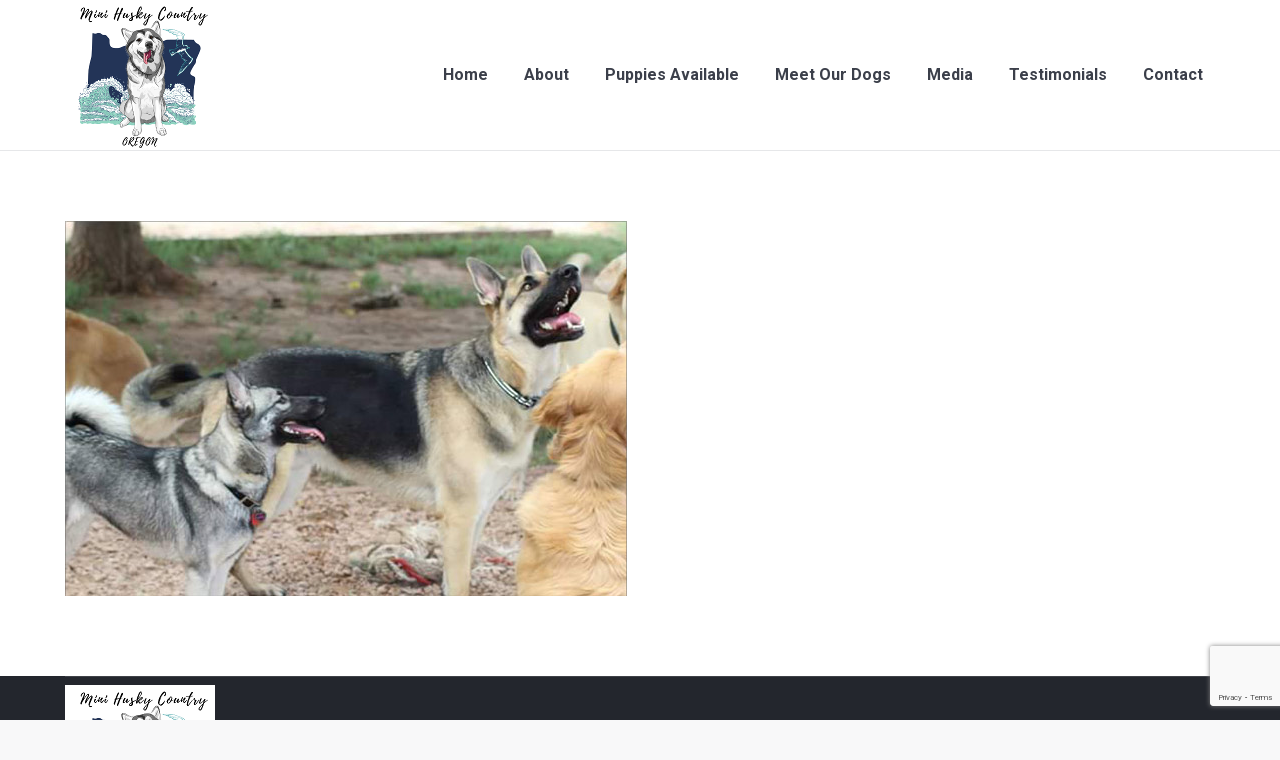

--- FILE ---
content_type: text/html; charset=UTF-8
request_url: http://www.minihuskycountryoregon.com/home/size-of-mini-husky2/
body_size: 9330
content:
<!DOCTYPE html>
<!--[if lt IE 10 ]>
<html lang="en-US" class="old-ie no-js">
<![endif]-->
<!--[if !(IE 6) | !(IE 7) | !(IE 8)  ]><!-->
<html lang="en-US" class="no-js">
<!--<![endif]-->
<head>
	<meta charset="UTF-8" />
		<meta name="viewport" content="width=device-width, initial-scale=1, maximum-scale=1, user-scalable=0">
		<link rel="profile" href="http://gmpg.org/xfn/11" />
	<link rel="pingback" href="http://www.minihuskycountryoregon.com/xmlrpc.php" />
	<meta name='robots' content='index, follow, max-image-preview:large, max-snippet:-1, max-video-preview:-1' />
<script type="text/javascript">
function createCookie(a,d,b){if(b){var c=new Date;c.setTime(c.getTime()+864E5*b);b="; expires="+c.toGMTString()}else b="";document.cookie=a+"="+d+b+"; path=/"}function readCookie(a){a+="=";for(var d=document.cookie.split(";"),b=0;b<d.length;b++){for(var c=d[b];" "==c.charAt(0);)c=c.substring(1,c.length);if(0==c.indexOf(a))return c.substring(a.length,c.length)}return null}function eraseCookie(a){createCookie(a,"",-1)}
function areCookiesEnabled(){var a=!1;createCookie("testing","Hello",1);null!=readCookie("testing")&&(a=!0,eraseCookie("testing"));return a}(function(a){var d=readCookie("devicePixelRatio"),b=void 0===a.devicePixelRatio?1:a.devicePixelRatio;areCookiesEnabled()&&null==d&&(createCookie("devicePixelRatio",b,7),1!=b&&a.location.reload(!0))})(window);
</script>
	<!-- This site is optimized with the Yoast SEO plugin v23.0 - https://yoast.com/wordpress/plugins/seo/ -->
	<title>Size-of-Mini-Husky2 - Mini Husky Country Oregon</title>
	<link rel="canonical" href="http://www.minihuskycountryoregon.com/home/size-of-mini-husky2/" />
	<meta property="og:locale" content="en_US" />
	<meta property="og:type" content="article" />
	<meta property="og:title" content="Size-of-Mini-Husky2 - Mini Husky Country Oregon" />
	<meta property="og:url" content="http://www.minihuskycountryoregon.com/home/size-of-mini-husky2/" />
	<meta property="og:site_name" content="Mini Husky Country Oregon" />
	<meta property="og:image" content="http://www.minihuskycountryoregon.com/home/size-of-mini-husky2" />
	<meta property="og:image:width" content="562" />
	<meta property="og:image:height" content="375" />
	<meta property="og:image:type" content="image/jpeg" />
	<meta name="twitter:card" content="summary_large_image" />
	<script type="application/ld+json" class="yoast-schema-graph">{"@context":"https://schema.org","@graph":[{"@type":"WebPage","@id":"http://www.minihuskycountryoregon.com/home/size-of-mini-husky2/","url":"http://www.minihuskycountryoregon.com/home/size-of-mini-husky2/","name":"Size-of-Mini-Husky2 - Mini Husky Country Oregon","isPartOf":{"@id":"http://www.minihuskycountryoregon.com/#website"},"primaryImageOfPage":{"@id":"http://www.minihuskycountryoregon.com/home/size-of-mini-husky2/#primaryimage"},"image":{"@id":"http://www.minihuskycountryoregon.com/home/size-of-mini-husky2/#primaryimage"},"thumbnailUrl":"http://www.minihuskycountryoregon.com/wp-content/uploads/Size-of-Mini-Husky2.jpg","datePublished":"2017-03-23T02:36:14+00:00","dateModified":"2017-03-23T02:36:14+00:00","breadcrumb":{"@id":"http://www.minihuskycountryoregon.com/home/size-of-mini-husky2/#breadcrumb"},"inLanguage":"en-US","potentialAction":[{"@type":"ReadAction","target":["http://www.minihuskycountryoregon.com/home/size-of-mini-husky2/"]}]},{"@type":"ImageObject","inLanguage":"en-US","@id":"http://www.minihuskycountryoregon.com/home/size-of-mini-husky2/#primaryimage","url":"http://www.minihuskycountryoregon.com/wp-content/uploads/Size-of-Mini-Husky2.jpg","contentUrl":"http://www.minihuskycountryoregon.com/wp-content/uploads/Size-of-Mini-Husky2.jpg","width":562,"height":375},{"@type":"BreadcrumbList","@id":"http://www.minihuskycountryoregon.com/home/size-of-mini-husky2/#breadcrumb","itemListElement":[{"@type":"ListItem","position":1,"name":"Home","item":"http://www.minihuskycountryoregon.com/"},{"@type":"ListItem","position":2,"name":"Home","item":"http://www.minihuskycountryoregon.com/"},{"@type":"ListItem","position":3,"name":"Size-of-Mini-Husky2"}]},{"@type":"WebSite","@id":"http://www.minihuskycountryoregon.com/#website","url":"http://www.minihuskycountryoregon.com/","name":"Mini Husky Country Oregon","description":"Puppy Adoptions","potentialAction":[{"@type":"SearchAction","target":{"@type":"EntryPoint","urlTemplate":"http://www.minihuskycountryoregon.com/?s={search_term_string}"},"query-input":"required name=search_term_string"}],"inLanguage":"en-US"}]}</script>
	<!-- / Yoast SEO plugin. -->


<link rel='dns-prefetch' href='//fonts.googleapis.com' />
<link rel="alternate" type="application/rss+xml" title="Mini Husky Country Oregon &raquo; Feed" href="http://www.minihuskycountryoregon.com/feed/" />
<link rel="alternate" type="application/rss+xml" title="Mini Husky Country Oregon &raquo; Comments Feed" href="http://www.minihuskycountryoregon.com/comments/feed/" />
<script type="text/javascript">
/* <![CDATA[ */
window._wpemojiSettings = {"baseUrl":"https:\/\/s.w.org\/images\/core\/emoji\/15.0.3\/72x72\/","ext":".png","svgUrl":"https:\/\/s.w.org\/images\/core\/emoji\/15.0.3\/svg\/","svgExt":".svg","source":{"concatemoji":"http:\/\/www.minihuskycountryoregon.com\/wp-includes\/js\/wp-emoji-release.min.js?ver=6.5.7"}};
/*! This file is auto-generated */
!function(i,n){var o,s,e;function c(e){try{var t={supportTests:e,timestamp:(new Date).valueOf()};sessionStorage.setItem(o,JSON.stringify(t))}catch(e){}}function p(e,t,n){e.clearRect(0,0,e.canvas.width,e.canvas.height),e.fillText(t,0,0);var t=new Uint32Array(e.getImageData(0,0,e.canvas.width,e.canvas.height).data),r=(e.clearRect(0,0,e.canvas.width,e.canvas.height),e.fillText(n,0,0),new Uint32Array(e.getImageData(0,0,e.canvas.width,e.canvas.height).data));return t.every(function(e,t){return e===r[t]})}function u(e,t,n){switch(t){case"flag":return n(e,"\ud83c\udff3\ufe0f\u200d\u26a7\ufe0f","\ud83c\udff3\ufe0f\u200b\u26a7\ufe0f")?!1:!n(e,"\ud83c\uddfa\ud83c\uddf3","\ud83c\uddfa\u200b\ud83c\uddf3")&&!n(e,"\ud83c\udff4\udb40\udc67\udb40\udc62\udb40\udc65\udb40\udc6e\udb40\udc67\udb40\udc7f","\ud83c\udff4\u200b\udb40\udc67\u200b\udb40\udc62\u200b\udb40\udc65\u200b\udb40\udc6e\u200b\udb40\udc67\u200b\udb40\udc7f");case"emoji":return!n(e,"\ud83d\udc26\u200d\u2b1b","\ud83d\udc26\u200b\u2b1b")}return!1}function f(e,t,n){var r="undefined"!=typeof WorkerGlobalScope&&self instanceof WorkerGlobalScope?new OffscreenCanvas(300,150):i.createElement("canvas"),a=r.getContext("2d",{willReadFrequently:!0}),o=(a.textBaseline="top",a.font="600 32px Arial",{});return e.forEach(function(e){o[e]=t(a,e,n)}),o}function t(e){var t=i.createElement("script");t.src=e,t.defer=!0,i.head.appendChild(t)}"undefined"!=typeof Promise&&(o="wpEmojiSettingsSupports",s=["flag","emoji"],n.supports={everything:!0,everythingExceptFlag:!0},e=new Promise(function(e){i.addEventListener("DOMContentLoaded",e,{once:!0})}),new Promise(function(t){var n=function(){try{var e=JSON.parse(sessionStorage.getItem(o));if("object"==typeof e&&"number"==typeof e.timestamp&&(new Date).valueOf()<e.timestamp+604800&&"object"==typeof e.supportTests)return e.supportTests}catch(e){}return null}();if(!n){if("undefined"!=typeof Worker&&"undefined"!=typeof OffscreenCanvas&&"undefined"!=typeof URL&&URL.createObjectURL&&"undefined"!=typeof Blob)try{var e="postMessage("+f.toString()+"("+[JSON.stringify(s),u.toString(),p.toString()].join(",")+"));",r=new Blob([e],{type:"text/javascript"}),a=new Worker(URL.createObjectURL(r),{name:"wpTestEmojiSupports"});return void(a.onmessage=function(e){c(n=e.data),a.terminate(),t(n)})}catch(e){}c(n=f(s,u,p))}t(n)}).then(function(e){for(var t in e)n.supports[t]=e[t],n.supports.everything=n.supports.everything&&n.supports[t],"flag"!==t&&(n.supports.everythingExceptFlag=n.supports.everythingExceptFlag&&n.supports[t]);n.supports.everythingExceptFlag=n.supports.everythingExceptFlag&&!n.supports.flag,n.DOMReady=!1,n.readyCallback=function(){n.DOMReady=!0}}).then(function(){return e}).then(function(){var e;n.supports.everything||(n.readyCallback(),(e=n.source||{}).concatemoji?t(e.concatemoji):e.wpemoji&&e.twemoji&&(t(e.twemoji),t(e.wpemoji)))}))}((window,document),window._wpemojiSettings);
/* ]]> */
</script>
<link rel='stylesheet' id='wp-customer-reviews-3-frontend-css' href='http://www.minihuskycountryoregon.com/wp-content/plugins/wp-customer-reviews/css/wp-customer-reviews.css?ver=3.7.2' type='text/css' media='all' />
<style id='wp-emoji-styles-inline-css' type='text/css'>

	img.wp-smiley, img.emoji {
		display: inline !important;
		border: none !important;
		box-shadow: none !important;
		height: 1em !important;
		width: 1em !important;
		margin: 0 0.07em !important;
		vertical-align: -0.1em !important;
		background: none !important;
		padding: 0 !important;
	}
</style>
<link rel='stylesheet' id='wp-block-library-css' href='http://www.minihuskycountryoregon.com/wp-includes/css/dist/block-library/style.min.css?ver=6.5.7' type='text/css' media='all' />
<style id='classic-theme-styles-inline-css' type='text/css'>
/*! This file is auto-generated */
.wp-block-button__link{color:#fff;background-color:#32373c;border-radius:9999px;box-shadow:none;text-decoration:none;padding:calc(.667em + 2px) calc(1.333em + 2px);font-size:1.125em}.wp-block-file__button{background:#32373c;color:#fff;text-decoration:none}
</style>
<style id='global-styles-inline-css' type='text/css'>
body{--wp--preset--color--black: #000000;--wp--preset--color--cyan-bluish-gray: #abb8c3;--wp--preset--color--white: #ffffff;--wp--preset--color--pale-pink: #f78da7;--wp--preset--color--vivid-red: #cf2e2e;--wp--preset--color--luminous-vivid-orange: #ff6900;--wp--preset--color--luminous-vivid-amber: #fcb900;--wp--preset--color--light-green-cyan: #7bdcb5;--wp--preset--color--vivid-green-cyan: #00d084;--wp--preset--color--pale-cyan-blue: #8ed1fc;--wp--preset--color--vivid-cyan-blue: #0693e3;--wp--preset--color--vivid-purple: #9b51e0;--wp--preset--gradient--vivid-cyan-blue-to-vivid-purple: linear-gradient(135deg,rgba(6,147,227,1) 0%,rgb(155,81,224) 100%);--wp--preset--gradient--light-green-cyan-to-vivid-green-cyan: linear-gradient(135deg,rgb(122,220,180) 0%,rgb(0,208,130) 100%);--wp--preset--gradient--luminous-vivid-amber-to-luminous-vivid-orange: linear-gradient(135deg,rgba(252,185,0,1) 0%,rgba(255,105,0,1) 100%);--wp--preset--gradient--luminous-vivid-orange-to-vivid-red: linear-gradient(135deg,rgba(255,105,0,1) 0%,rgb(207,46,46) 100%);--wp--preset--gradient--very-light-gray-to-cyan-bluish-gray: linear-gradient(135deg,rgb(238,238,238) 0%,rgb(169,184,195) 100%);--wp--preset--gradient--cool-to-warm-spectrum: linear-gradient(135deg,rgb(74,234,220) 0%,rgb(151,120,209) 20%,rgb(207,42,186) 40%,rgb(238,44,130) 60%,rgb(251,105,98) 80%,rgb(254,248,76) 100%);--wp--preset--gradient--blush-light-purple: linear-gradient(135deg,rgb(255,206,236) 0%,rgb(152,150,240) 100%);--wp--preset--gradient--blush-bordeaux: linear-gradient(135deg,rgb(254,205,165) 0%,rgb(254,45,45) 50%,rgb(107,0,62) 100%);--wp--preset--gradient--luminous-dusk: linear-gradient(135deg,rgb(255,203,112) 0%,rgb(199,81,192) 50%,rgb(65,88,208) 100%);--wp--preset--gradient--pale-ocean: linear-gradient(135deg,rgb(255,245,203) 0%,rgb(182,227,212) 50%,rgb(51,167,181) 100%);--wp--preset--gradient--electric-grass: linear-gradient(135deg,rgb(202,248,128) 0%,rgb(113,206,126) 100%);--wp--preset--gradient--midnight: linear-gradient(135deg,rgb(2,3,129) 0%,rgb(40,116,252) 100%);--wp--preset--font-size--small: 13px;--wp--preset--font-size--medium: 20px;--wp--preset--font-size--large: 36px;--wp--preset--font-size--x-large: 42px;--wp--preset--spacing--20: 0.44rem;--wp--preset--spacing--30: 0.67rem;--wp--preset--spacing--40: 1rem;--wp--preset--spacing--50: 1.5rem;--wp--preset--spacing--60: 2.25rem;--wp--preset--spacing--70: 3.38rem;--wp--preset--spacing--80: 5.06rem;--wp--preset--shadow--natural: 6px 6px 9px rgba(0, 0, 0, 0.2);--wp--preset--shadow--deep: 12px 12px 50px rgba(0, 0, 0, 0.4);--wp--preset--shadow--sharp: 6px 6px 0px rgba(0, 0, 0, 0.2);--wp--preset--shadow--outlined: 6px 6px 0px -3px rgba(255, 255, 255, 1), 6px 6px rgba(0, 0, 0, 1);--wp--preset--shadow--crisp: 6px 6px 0px rgba(0, 0, 0, 1);}:where(.is-layout-flex){gap: 0.5em;}:where(.is-layout-grid){gap: 0.5em;}body .is-layout-flex{display: flex;}body .is-layout-flex{flex-wrap: wrap;align-items: center;}body .is-layout-flex > *{margin: 0;}body .is-layout-grid{display: grid;}body .is-layout-grid > *{margin: 0;}:where(.wp-block-columns.is-layout-flex){gap: 2em;}:where(.wp-block-columns.is-layout-grid){gap: 2em;}:where(.wp-block-post-template.is-layout-flex){gap: 1.25em;}:where(.wp-block-post-template.is-layout-grid){gap: 1.25em;}.has-black-color{color: var(--wp--preset--color--black) !important;}.has-cyan-bluish-gray-color{color: var(--wp--preset--color--cyan-bluish-gray) !important;}.has-white-color{color: var(--wp--preset--color--white) !important;}.has-pale-pink-color{color: var(--wp--preset--color--pale-pink) !important;}.has-vivid-red-color{color: var(--wp--preset--color--vivid-red) !important;}.has-luminous-vivid-orange-color{color: var(--wp--preset--color--luminous-vivid-orange) !important;}.has-luminous-vivid-amber-color{color: var(--wp--preset--color--luminous-vivid-amber) !important;}.has-light-green-cyan-color{color: var(--wp--preset--color--light-green-cyan) !important;}.has-vivid-green-cyan-color{color: var(--wp--preset--color--vivid-green-cyan) !important;}.has-pale-cyan-blue-color{color: var(--wp--preset--color--pale-cyan-blue) !important;}.has-vivid-cyan-blue-color{color: var(--wp--preset--color--vivid-cyan-blue) !important;}.has-vivid-purple-color{color: var(--wp--preset--color--vivid-purple) !important;}.has-black-background-color{background-color: var(--wp--preset--color--black) !important;}.has-cyan-bluish-gray-background-color{background-color: var(--wp--preset--color--cyan-bluish-gray) !important;}.has-white-background-color{background-color: var(--wp--preset--color--white) !important;}.has-pale-pink-background-color{background-color: var(--wp--preset--color--pale-pink) !important;}.has-vivid-red-background-color{background-color: var(--wp--preset--color--vivid-red) !important;}.has-luminous-vivid-orange-background-color{background-color: var(--wp--preset--color--luminous-vivid-orange) !important;}.has-luminous-vivid-amber-background-color{background-color: var(--wp--preset--color--luminous-vivid-amber) !important;}.has-light-green-cyan-background-color{background-color: var(--wp--preset--color--light-green-cyan) !important;}.has-vivid-green-cyan-background-color{background-color: var(--wp--preset--color--vivid-green-cyan) !important;}.has-pale-cyan-blue-background-color{background-color: var(--wp--preset--color--pale-cyan-blue) !important;}.has-vivid-cyan-blue-background-color{background-color: var(--wp--preset--color--vivid-cyan-blue) !important;}.has-vivid-purple-background-color{background-color: var(--wp--preset--color--vivid-purple) !important;}.has-black-border-color{border-color: var(--wp--preset--color--black) !important;}.has-cyan-bluish-gray-border-color{border-color: var(--wp--preset--color--cyan-bluish-gray) !important;}.has-white-border-color{border-color: var(--wp--preset--color--white) !important;}.has-pale-pink-border-color{border-color: var(--wp--preset--color--pale-pink) !important;}.has-vivid-red-border-color{border-color: var(--wp--preset--color--vivid-red) !important;}.has-luminous-vivid-orange-border-color{border-color: var(--wp--preset--color--luminous-vivid-orange) !important;}.has-luminous-vivid-amber-border-color{border-color: var(--wp--preset--color--luminous-vivid-amber) !important;}.has-light-green-cyan-border-color{border-color: var(--wp--preset--color--light-green-cyan) !important;}.has-vivid-green-cyan-border-color{border-color: var(--wp--preset--color--vivid-green-cyan) !important;}.has-pale-cyan-blue-border-color{border-color: var(--wp--preset--color--pale-cyan-blue) !important;}.has-vivid-cyan-blue-border-color{border-color: var(--wp--preset--color--vivid-cyan-blue) !important;}.has-vivid-purple-border-color{border-color: var(--wp--preset--color--vivid-purple) !important;}.has-vivid-cyan-blue-to-vivid-purple-gradient-background{background: var(--wp--preset--gradient--vivid-cyan-blue-to-vivid-purple) !important;}.has-light-green-cyan-to-vivid-green-cyan-gradient-background{background: var(--wp--preset--gradient--light-green-cyan-to-vivid-green-cyan) !important;}.has-luminous-vivid-amber-to-luminous-vivid-orange-gradient-background{background: var(--wp--preset--gradient--luminous-vivid-amber-to-luminous-vivid-orange) !important;}.has-luminous-vivid-orange-to-vivid-red-gradient-background{background: var(--wp--preset--gradient--luminous-vivid-orange-to-vivid-red) !important;}.has-very-light-gray-to-cyan-bluish-gray-gradient-background{background: var(--wp--preset--gradient--very-light-gray-to-cyan-bluish-gray) !important;}.has-cool-to-warm-spectrum-gradient-background{background: var(--wp--preset--gradient--cool-to-warm-spectrum) !important;}.has-blush-light-purple-gradient-background{background: var(--wp--preset--gradient--blush-light-purple) !important;}.has-blush-bordeaux-gradient-background{background: var(--wp--preset--gradient--blush-bordeaux) !important;}.has-luminous-dusk-gradient-background{background: var(--wp--preset--gradient--luminous-dusk) !important;}.has-pale-ocean-gradient-background{background: var(--wp--preset--gradient--pale-ocean) !important;}.has-electric-grass-gradient-background{background: var(--wp--preset--gradient--electric-grass) !important;}.has-midnight-gradient-background{background: var(--wp--preset--gradient--midnight) !important;}.has-small-font-size{font-size: var(--wp--preset--font-size--small) !important;}.has-medium-font-size{font-size: var(--wp--preset--font-size--medium) !important;}.has-large-font-size{font-size: var(--wp--preset--font-size--large) !important;}.has-x-large-font-size{font-size: var(--wp--preset--font-size--x-large) !important;}
.wp-block-navigation a:where(:not(.wp-element-button)){color: inherit;}
:where(.wp-block-post-template.is-layout-flex){gap: 1.25em;}:where(.wp-block-post-template.is-layout-grid){gap: 1.25em;}
:where(.wp-block-columns.is-layout-flex){gap: 2em;}:where(.wp-block-columns.is-layout-grid){gap: 2em;}
.wp-block-pullquote{font-size: 1.5em;line-height: 1.6;}
</style>
<link rel='stylesheet' id='contact-form-7-css' href='http://www.minihuskycountryoregon.com/wp-content/plugins/contact-form-7/includes/css/styles.css?ver=5.9.6' type='text/css' media='all' />
<link rel='stylesheet' id='magic-liquidizer-table-style-css' href='http://www.minihuskycountryoregon.com/wp-content/plugins/magic-liquidizer-responsive-table/idcss/ml-responsive-table.css?ver=2.0.3' type='text/css' media='all' />
<link rel='stylesheet' id='dt-web-fonts-css' href='//fonts.googleapis.com/css?family=Roboto%3A400%2C500%2C700%7COpen+Sans%3A400%2C600&#038;ver=6.5.7' type='text/css' media='all' />
<link rel='stylesheet' id='dt-main-css' href='http://www.minihuskycountryoregon.com/wp-content/themes/dt-the7/css/main.min.css?ver=5.0.2' type='text/css' media='all' />
<style id='dt-main-inline-css' type='text/css'>
body #load {
  display: block;
  height: 100%;
  overflow: hidden;
  position: fixed;
  width: 100%;
  z-index: 9901;
  opacity: 1;
  visibility: visible;
  -webkit-transition: all .35s ease-out;
  transition: all .35s ease-out;
}
body #load.loader-removed {
  opacity: 0;
  visibility: hidden;
}
.load-wrap {
  width: 100%;
  height: 100%;
  background-position: center center;
  background-repeat: no-repeat;
  text-align: center;
}
.load-wrap > svg {
  position: absolute;
  top: 50%;
  left: 50%;
  -ms-transform: translate(-50%,-50%);
  -webkit-transform: translate(-50%,-50%);
  transform: translate(-50%,-50%);
}
#load {
  background-color: #ffffff;
}
.uil-default rect:not(.bk) {
  fill: #c4c4c4;
}
.uil-ring > path {
  fill: #c4c4c4;
}
.ring-loader .circle {
  fill: #c4c4c4;
}
.ring-loader .moving-circle {
  fill: #c4c4c4;
}
.uil-hourglass .glass {
  stroke: #c4c4c4;
}
.uil-hourglass .sand {
  fill: #c4c4c4;
}
.spinner-loader .load-wrap {
  background-image: url("data:image/svg+xml,%3Csvg width='75px' height='75px' xmlns='http://www.w3.org/2000/svg' viewBox='0 0 100 100' preserveAspectRatio='xMidYMid' class='uil-default'%3E%3Crect x='0' y='0' width='100' height='100' fill='none' class='bk'%3E%3C/rect%3E%3Crect  x='46.5' y='40' width='7' height='20' rx='5' ry='5' fill='%23c4c4c4' transform='rotate(0 50 50) translate(0 -30)'%3E  %3Canimate attributeName='opacity' from='1' to='0' dur='1s' begin='0s' repeatCount='indefinite'/%3E%3C/rect%3E%3Crect  x='46.5' y='40' width='7' height='20' rx='5' ry='5' fill='%23c4c4c4' transform='rotate(30 50 50) translate(0 -30)'%3E  %3Canimate attributeName='opacity' from='1' to='0' dur='1s' begin='0.08333333333333333s' repeatCount='indefinite'/%3E%3C/rect%3E%3Crect  x='46.5' y='40' width='7' height='20' rx='5' ry='5' fill='%23c4c4c4' transform='rotate(60 50 50) translate(0 -30)'%3E  %3Canimate attributeName='opacity' from='1' to='0' dur='1s' begin='0.16666666666666666s' repeatCount='indefinite'/%3E%3C/rect%3E%3Crect  x='46.5' y='40' width='7' height='20' rx='5' ry='5' fill='%23c4c4c4' transform='rotate(90 50 50) translate(0 -30)'%3E  %3Canimate attributeName='opacity' from='1' to='0' dur='1s' begin='0.25s' repeatCount='indefinite'/%3E%3C/rect%3E%3Crect  x='46.5' y='40' width='7' height='20' rx='5' ry='5' fill='%23c4c4c4' transform='rotate(120 50 50) translate(0 -30)'%3E  %3Canimate attributeName='opacity' from='1' to='0' dur='1s' begin='0.3333333333333333s' repeatCount='indefinite'/%3E%3C/rect%3E%3Crect  x='46.5' y='40' width='7' height='20' rx='5' ry='5' fill='%23c4c4c4' transform='rotate(150 50 50) translate(0 -30)'%3E  %3Canimate attributeName='opacity' from='1' to='0' dur='1s' begin='0.4166666666666667s' repeatCount='indefinite'/%3E%3C/rect%3E%3Crect  x='46.5' y='40' width='7' height='20' rx='5' ry='5' fill='%23c4c4c4' transform='rotate(180 50 50) translate(0 -30)'%3E  %3Canimate attributeName='opacity' from='1' to='0' dur='1s' begin='0.5s' repeatCount='indefinite'/%3E%3C/rect%3E%3Crect  x='46.5' y='40' width='7' height='20' rx='5' ry='5' fill='%23c4c4c4' transform='rotate(210 50 50) translate(0 -30)'%3E  %3Canimate attributeName='opacity' from='1' to='0' dur='1s' begin='0.5833333333333334s' repeatCount='indefinite'/%3E%3C/rect%3E%3Crect  x='46.5' y='40' width='7' height='20' rx='5' ry='5' fill='%23c4c4c4' transform='rotate(240 50 50) translate(0 -30)'%3E  %3Canimate attributeName='opacity' from='1' to='0' dur='1s' begin='0.6666666666666666s' repeatCount='indefinite'/%3E%3C/rect%3E%3Crect  x='46.5' y='40' width='7' height='20' rx='5' ry='5' fill='%23c4c4c4' transform='rotate(270 50 50) translate(0 -30)'%3E  %3Canimate attributeName='opacity' from='1' to='0' dur='1s' begin='0.75s' repeatCount='indefinite'/%3E%3C/rect%3E%3Crect  x='46.5' y='40' width='7' height='20' rx='5' ry='5' fill='%23c4c4c4' transform='rotate(300 50 50) translate(0 -30)'%3E  %3Canimate attributeName='opacity' from='1' to='0' dur='1s' begin='0.8333333333333334s' repeatCount='indefinite'/%3E%3C/rect%3E%3Crect  x='46.5' y='40' width='7' height='20' rx='5' ry='5' fill='%23c4c4c4' transform='rotate(330 50 50) translate(0 -30)'%3E  %3Canimate attributeName='opacity' from='1' to='0' dur='1s' begin='0.9166666666666666s' repeatCount='indefinite'/%3E%3C/rect%3E%3C/svg%3E");
}
.ring-loader .load-wrap {
  background-image: url("data:image/svg+xml,%3Csvg xmlns='http://www.w3.org/2000/svg' viewBox='0 0 32 32' width='72' height='72' fill='%23c4c4c4'%3E   %3Cpath opacity='.25' d='M16 0 A16 16 0 0 0 16 32 A16 16 0 0 0 16 0 M16 4 A12 12 0 0 1 16 28 A12 12 0 0 1 16 4'/%3E   %3Cpath d='M16 0 A16 16 0 0 1 32 16 L28 16 A12 12 0 0 0 16 4z'%3E     %3CanimateTransform attributeName='transform' type='rotate' from='0 16 16' to='360 16 16' dur='0.8s' repeatCount='indefinite' /%3E   %3C/path%3E %3C/svg%3E");
}
.hourglass-loader .load-wrap {
  background-image: url("data:image/svg+xml,%3Csvg xmlns='http://www.w3.org/2000/svg' viewBox='0 0 32 32' width='72' height='72' fill='%23c4c4c4'%3E   %3Cpath transform='translate(2)' d='M0 12 V20 H4 V12z'%3E      %3Canimate attributeName='d' values='M0 12 V20 H4 V12z; M0 4 V28 H4 V4z; M0 12 V20 H4 V12z; M0 12 V20 H4 V12z' dur='1.2s' repeatCount='indefinite' begin='0' keytimes='0;.2;.5;1' keySplines='0.2 0.2 0.4 0.8;0.2 0.6 0.4 0.8;0.2 0.8 0.4 0.8' calcMode='spline'  /%3E   %3C/path%3E   %3Cpath transform='translate(8)' d='M0 12 V20 H4 V12z'%3E     %3Canimate attributeName='d' values='M0 12 V20 H4 V12z; M0 4 V28 H4 V4z; M0 12 V20 H4 V12z; M0 12 V20 H4 V12z' dur='1.2s' repeatCount='indefinite' begin='0.2' keytimes='0;.2;.5;1' keySplines='0.2 0.2 0.4 0.8;0.2 0.6 0.4 0.8;0.2 0.8 0.4 0.8' calcMode='spline'  /%3E   %3C/path%3E   %3Cpath transform='translate(14)' d='M0 12 V20 H4 V12z'%3E     %3Canimate attributeName='d' values='M0 12 V20 H4 V12z; M0 4 V28 H4 V4z; M0 12 V20 H4 V12z; M0 12 V20 H4 V12z' dur='1.2s' repeatCount='indefinite' begin='0.4' keytimes='0;.2;.5;1' keySplines='0.2 0.2 0.4 0.8;0.2 0.6 0.4 0.8;0.2 0.8 0.4 0.8' calcMode='spline' /%3E   %3C/path%3E   %3Cpath transform='translate(20)' d='M0 12 V20 H4 V12z'%3E     %3Canimate attributeName='d' values='M0 12 V20 H4 V12z; M0 4 V28 H4 V4z; M0 12 V20 H4 V12z; M0 12 V20 H4 V12z' dur='1.2s' repeatCount='indefinite' begin='0.6' keytimes='0;.2;.5;1' keySplines='0.2 0.2 0.4 0.8;0.2 0.6 0.4 0.8;0.2 0.8 0.4 0.8' calcMode='spline' /%3E   %3C/path%3E   %3Cpath transform='translate(26)' d='M0 12 V20 H4 V12z'%3E     %3Canimate attributeName='d' values='M0 12 V20 H4 V12z; M0 4 V28 H4 V4z; M0 12 V20 H4 V12z; M0 12 V20 H4 V12z' dur='1.2s' repeatCount='indefinite' begin='0.8' keytimes='0;.2;.5;1' keySplines='0.2 0.2 0.4 0.8;0.2 0.6 0.4 0.8;0.2 0.8 0.4 0.8' calcMode='spline' /%3E   %3C/path%3E %3C/svg%3E");
}

</style>
<!--[if lt IE 10]>
<link rel='stylesheet' id='dt-old-ie-css' href='http://www.minihuskycountryoregon.com/wp-content/themes/dt-the7/css/old-ie.css?ver=5.0.2' type='text/css' media='all' />
<![endif]-->
<link rel='stylesheet' id='dt-awsome-fonts-css' href='http://www.minihuskycountryoregon.com/wp-content/themes/dt-the7/fonts/FontAwesome/css/font-awesome.min.css?ver=5.0.2' type='text/css' media='all' />
<link rel='stylesheet' id='dt-fontello-css' href='http://www.minihuskycountryoregon.com/wp-content/themes/dt-the7/fonts/fontello/css/fontello.min.css?ver=5.0.2' type='text/css' media='all' />
<link rel='stylesheet' id='dt-arrow-icons-css' href='http://www.minihuskycountryoregon.com/wp-content/themes/dt-the7/fonts/icomoon-arrows-the7/style.css?ver=5.0.2' type='text/css' media='all' />
<!--[if lt IE 10]>
<link rel='stylesheet' id='dt-custom-old-ie.less-css' href='http://www.minihuskycountryoregon.com/wp-content/themes/dt-the7/css/compiled/custom-old-ie-skin11r.css?ver=5.0.2' type='text/css' media='all' />
<![endif]-->
<link rel='stylesheet' id='dt-custom.less-css' href='http://www.minihuskycountryoregon.com/wp-content/themes/dt-the7/css/compiled/custom-skin11r.css?ver=5.0.2' type='text/css' media='all' />
<link rel='stylesheet' id='dt-media.less-css' href='http://www.minihuskycountryoregon.com/wp-content/themes/dt-the7/css/compiled/media-skin11r.css?ver=5.0.2' type='text/css' media='all' />
<link rel='stylesheet' id='style-css' href='http://www.minihuskycountryoregon.com/wp-content/themes/dt-the7/style.css?ver=5.0.2' type='text/css' media='all' />
<style id='style-inline-css' type='text/css'>
/* Enter Your Custom CSS Here */

.content td, .content th {
  border-top: 0;
}
</style>
<script type="text/javascript" src="http://www.minihuskycountryoregon.com/wp-includes/js/jquery/jquery.min.js?ver=3.7.1" id="jquery-core-js"></script>
<script type="text/javascript" src="http://www.minihuskycountryoregon.com/wp-includes/js/jquery/jquery-migrate.min.js?ver=3.4.1" id="jquery-migrate-js"></script>
<script type="text/javascript" src="http://www.minihuskycountryoregon.com/wp-content/plugins/wp-customer-reviews/js/wp-customer-reviews.js?ver=3.7.2" id="wp-customer-reviews-3-frontend-js"></script>
<script type="text/javascript" src="http://www.minihuskycountryoregon.com/wp-content/plugins/magic-liquidizer-responsive-table/idjs/ml.responsive.table.min.js?ver=2.0.3" id="magic-liquidizer-table-js"></script>
<script type="text/javascript" id="dt-above-fold-js-extra">
/* <![CDATA[ */
var dtLocal = {"themeUrl":"http:\/\/www.minihuskycountryoregon.com\/wp-content\/themes\/dt-the7","passText":"To view this protected post, enter the password below:","moreButtonText":{"loading":"Loading...","loadMore":"Load more"},"postID":"1702","ajaxurl":"http:\/\/www.minihuskycountryoregon.com\/wp-admin\/admin-ajax.php","contactNonce":"812e7da873","ajaxNonce":"c61de46a45","pageData":{"type":"page","template":"image","layout":null},"themeSettings":{"smoothScroll":"off","lazyLoading":false,"accentColor":{"mode":"gradient","color":["#1ebbf0","#1ebbf0"]},"floatingHeader":{"showAfter":"94","showMenu":true,"height":"56","logo":{"showLogo":true,"html":""}},"mobileHeader":{"firstSwitchPoint":"990","secondSwitchPoint":500},"content":{"responsivenessTreshold":970,"textColor":"#787d85","headerColor":"#1e73be"},"stripes":{"stripe1":{"textColor":"#787d85","headerColor":"#3b3f4a"},"stripe2":{"textColor":"#8b9199","headerColor":"#ffffff"},"stripe3":{"textColor":"#ffffff","headerColor":"#ffffff"}}}};
/* ]]> */
</script>
<script type="text/javascript" src="http://www.minihuskycountryoregon.com/wp-content/themes/dt-the7/js/above-the-fold.min.js?ver=5.0.2" id="dt-above-fold-js"></script>
<link rel="https://api.w.org/" href="http://www.minihuskycountryoregon.com/wp-json/" /><link rel="alternate" type="application/json" href="http://www.minihuskycountryoregon.com/wp-json/wp/v2/media/1702" /><link rel="EditURI" type="application/rsd+xml" title="RSD" href="http://www.minihuskycountryoregon.com/xmlrpc.php?rsd" />
<meta name="generator" content="WordPress 6.5.7" />
<link rel='shortlink' href='http://www.minihuskycountryoregon.com/?p=1702' />
<link rel="alternate" type="application/json+oembed" href="http://www.minihuskycountryoregon.com/wp-json/oembed/1.0/embed?url=http%3A%2F%2Fwww.minihuskycountryoregon.com%2Fhome%2Fsize-of-mini-husky2%2F" />
<link rel="alternate" type="text/xml+oembed" href="http://www.minihuskycountryoregon.com/wp-json/oembed/1.0/embed?url=http%3A%2F%2Fwww.minihuskycountryoregon.com%2Fhome%2Fsize-of-mini-husky2%2F&#038;format=xml" />
<script type="text/javascript">
document.addEventListener("DOMContentLoaded", function(event) { 
	var $load = document.getElementById("load");
	
	var removeLoading = setTimeout(function() {
		$load.className += " loader-removed";
	}, 500);
});
</script>
<!-- icon -->
<link rel="icon" href="http://www.minihuskycountryoregon.com/wp-content/uploads/2017/03/Klee-Kai-Lil-Husky-Connection-Logo-Header-FAVICON.jpg" type="image/jpeg" />
<link rel="shortcut icon" href="http://www.minihuskycountryoregon.com/wp-content/uploads/2017/03/Klee-Kai-Lil-Husky-Connection-Logo-Header-FAVICON.jpg" type="image/jpeg" />
</head>
<body class="attachment attachment-template-default attachmentid-1702 attachment-jpeg disabled-hover-icons boxed-layout overlay-cursor-on accent-gradient srcset-enabled btn-ios custom-btn-color custom-btn-hover-color contact-form-minimal accent-bullets bold-icons phantom-fade phantom-line-decoration phantom-custom-logo-on floating-mobile-menu-icon top-header first-switch-logo-left first-switch-menu-right second-switch-logo-left second-switch-menu-right right-mobile-menu layzr-loading-on">
<div id="load" class="spinner-loader">
	<div class="load-wrap"></div>
</div>
<div id="page" class="boxed">
	<a class="skip-link screen-reader-text" href="#content">Skip to content</a>

<div class="masthead inline-header right widgets full-height line-decoration show-mobile-logo" role="banner">

	
	<header class="header-bar">

						<div class="branding">
					<div id="site-title" class="assistive-text">Mini Husky Country Oregon</div>
					<div id="site-description" class="assistive-text">Puppy Adoptions</div>
					<a href="http://www.minihuskycountryoregon.com/"><img class=" preload-me" src="http://www.minihuskycountryoregon.com/wp-content/uploads/minihuskycountry-logo-1.png" srcset="http://www.minihuskycountryoregon.com/wp-content/uploads/minihuskycountry-logo-1.png 150w, http://www.minihuskycountryoregon.com/wp-content/uploads/minihuskycountry-logo-1.png 150w" width="150" height="150"   sizes="150px" alt="Mini Husky Country Oregon" /><img class="mobile-logo preload-me" src="http://www.minihuskycountryoregon.com/wp-content/uploads/minihuskycountry-logo-1.png" srcset="http://www.minihuskycountryoregon.com/wp-content/uploads/minihuskycountry-logo-1.png 150w" width="150" height="150"   sizes="150px" alt="Mini Husky Country Oregon" /></a>
					

					
					
				</div>
		<ul id="primary-menu" class="main-nav underline-decoration l-to-r-line outside-item-remove-margin" role="menu"><li class="menu-item menu-item-type-custom menu-item-object-custom menu-item-822 first"><a href='http://www.kleekaililhuskyconnection.com/' data-level='1'><span class="menu-item-text"><span class="menu-text">Home</span></span></a></li> <li class="menu-item menu-item-type-custom menu-item-object-custom menu-item-has-children menu-item-872 has-children"><a class='not-clickable-item' data-level='1'><span class="menu-item-text"><span class="menu-text">About</span></span></a><ul class="sub-nav gradient-hover hover-style-bg"><li class="menu-item menu-item-type-post_type menu-item-object-page menu-item-862 first"><a href='http://www.minihuskycountryoregon.com/about-us/' data-level='2'><span class="menu-item-text"><span class="menu-text">About Us</span></span></a></li> <li class="menu-item menu-item-type-post_type menu-item-object-page menu-item-5952"><a href='http://www.minihuskycountryoregon.com/our-community/' data-level='2'><span class="menu-item-text"><span class="menu-text">Our Community</span></span></a></li> <li class="menu-item menu-item-type-post_type menu-item-object-page menu-item-902"><a href='http://www.minihuskycountryoregon.com/about-shiba-inus/' data-level='2'><span class="menu-item-text"><span class="menu-text">About Shiba Inus</span></span></a></li> <li class="menu-item menu-item-type-post_type menu-item-object-page menu-item-1382"><a href='http://www.minihuskycountryoregon.com/why-a-mix/' data-level='2'><span class="menu-item-text"><span class="menu-text">Why a Mix?</span></span></a></li> </ul></li> <li class="menu-item menu-item-type-post_type menu-item-object-page menu-item-792"><a href='http://www.minihuskycountryoregon.com/puppies-available-2/' data-level='1'><span class="menu-item-text"><span class="menu-text">Puppies Available</span></span></a></li> <li class="menu-item menu-item-type-post_type menu-item-object-page menu-item-1022"><a href='http://www.minihuskycountryoregon.com/our-dogs/' data-level='1'><span class="menu-item-text"><span class="menu-text">Meet Our Dogs</span></span></a></li> <li class="menu-item menu-item-type-custom menu-item-object-custom menu-item-has-children menu-item-4632 has-children"><a class='not-clickable-item' data-level='1'><span class="menu-item-text"><span class="menu-text">Media</span></span></a><ul class="sub-nav gradient-hover hover-style-bg"><li class="menu-item menu-item-type-post_type menu-item-object-page menu-item-4692 first"><a href='http://www.minihuskycountryoregon.com/photos/' data-level='2'><span class="menu-item-text"><span class="menu-text">Photos</span></span></a></li> <li class="menu-item menu-item-type-post_type menu-item-object-page menu-item-4682"><a href='http://www.minihuskycountryoregon.com/videos/' data-level='2'><span class="menu-item-text"><span class="menu-text">Videos</span></span></a></li> </ul></li> <li class="menu-item menu-item-type-post_type menu-item-object-page menu-item-7652"><a href='http://www.minihuskycountryoregon.com/testimonials/' data-level='1'><span class="menu-item-text"><span class="menu-text">Testimonials</span></span></a></li> <li class="menu-item menu-item-type-post_type menu-item-object-page menu-item-7582"><a href='http://www.minihuskycountryoregon.com/contact-2/' data-level='1'><span class="menu-item-text"><span class="menu-text">Contact</span></span></a></li> </ul>
		<div class="mini-widgets"><div class="mini-search show-on-desktop near-logo-first-switch near-logo-second-switch">	<form class="searchform" role="search" method="get" action="http://www.minihuskycountryoregon.com/">
        <label class="screen-reader-text" for="search-micro-widget">Site search:</label>
        <input type="text" id="search-micro-widget" class="field searchform-s" name="s" value="" placeholder="Type and hit enter &hellip;" />
				<input type="submit" class="assistive-text searchsubmit" value="Go!" />
		<a href="#go" id="trigger-overlay" class="submit mini-icon-off">&nbsp;</a>
	</form></div></div>
	</header>

</div><div class='dt-close-mobile-menu-icon'><span></span></div>
<div class='dt-mobile-header'>
	<ul id="mobile-menu" class="mobile-main-nav" role="menu">
		<li class="menu-item menu-item-type-custom menu-item-object-custom menu-item-822 first"><a href='http://www.kleekaililhuskyconnection.com/' data-level='1'><span class="menu-item-text"><span class="menu-text">Home</span></span></a></li> <li class="menu-item menu-item-type-custom menu-item-object-custom menu-item-has-children menu-item-872 has-children"><a class='not-clickable-item' data-level='1'><span class="menu-item-text"><span class="menu-text">About</span></span></a><ul class="sub-nav gradient-hover hover-style-bg"><li class="menu-item menu-item-type-post_type menu-item-object-page menu-item-862 first"><a href='http://www.minihuskycountryoregon.com/about-us/' data-level='2'><span class="menu-item-text"><span class="menu-text">About Us</span></span></a></li> <li class="menu-item menu-item-type-post_type menu-item-object-page menu-item-5952"><a href='http://www.minihuskycountryoregon.com/our-community/' data-level='2'><span class="menu-item-text"><span class="menu-text">Our Community</span></span></a></li> <li class="menu-item menu-item-type-post_type menu-item-object-page menu-item-902"><a href='http://www.minihuskycountryoregon.com/about-shiba-inus/' data-level='2'><span class="menu-item-text"><span class="menu-text">About Shiba Inus</span></span></a></li> <li class="menu-item menu-item-type-post_type menu-item-object-page menu-item-1382"><a href='http://www.minihuskycountryoregon.com/why-a-mix/' data-level='2'><span class="menu-item-text"><span class="menu-text">Why a Mix?</span></span></a></li> </ul></li> <li class="menu-item menu-item-type-post_type menu-item-object-page menu-item-792"><a href='http://www.minihuskycountryoregon.com/puppies-available-2/' data-level='1'><span class="menu-item-text"><span class="menu-text">Puppies Available</span></span></a></li> <li class="menu-item menu-item-type-post_type menu-item-object-page menu-item-1022"><a href='http://www.minihuskycountryoregon.com/our-dogs/' data-level='1'><span class="menu-item-text"><span class="menu-text">Meet Our Dogs</span></span></a></li> <li class="menu-item menu-item-type-custom menu-item-object-custom menu-item-has-children menu-item-4632 has-children"><a class='not-clickable-item' data-level='1'><span class="menu-item-text"><span class="menu-text">Media</span></span></a><ul class="sub-nav gradient-hover hover-style-bg"><li class="menu-item menu-item-type-post_type menu-item-object-page menu-item-4692 first"><a href='http://www.minihuskycountryoregon.com/photos/' data-level='2'><span class="menu-item-text"><span class="menu-text">Photos</span></span></a></li> <li class="menu-item menu-item-type-post_type menu-item-object-page menu-item-4682"><a href='http://www.minihuskycountryoregon.com/videos/' data-level='2'><span class="menu-item-text"><span class="menu-text">Videos</span></span></a></li> </ul></li> <li class="menu-item menu-item-type-post_type menu-item-object-page menu-item-7652"><a href='http://www.minihuskycountryoregon.com/testimonials/' data-level='1'><span class="menu-item-text"><span class="menu-text">Testimonials</span></span></a></li> <li class="menu-item menu-item-type-post_type menu-item-object-page menu-item-7582"><a href='http://www.minihuskycountryoregon.com/contact-2/' data-level='1'><span class="menu-item-text"><span class="menu-text">Contact</span></span></a></li> 	</ul>
	<div class='mobile-mini-widgets-in-menu'></div>
</div>
	
	
	<div id="main" class="sidebar-none"  >

		
		<div class="main-gradient"></div>
		<div class="wf-wrap">
			<div class="wf-container-main">

				
	
			<!-- Content -->
			<div id="content" class="content" role="main">

				
					
						<article id="post-1702" class="post-1702 attachment type-attachment status-inherit hentry description-off">

							
							
<img class="alignleft lazy-load preload-me" src="data:image/svg+xml;charset=utf-8,%3Csvg xmlns%3D'http%3A%2F%2Fwww.w3.org%2F2000%2Fsvg' viewBox%3D'0 0 562 375'%2F%3E" data-src="http://www.minihuskycountryoregon.com/wp-content/uploads/Size-of-Mini-Husky2.jpg" data-srcset="http://www.minihuskycountryoregon.com/wp-content/uploads/Size-of-Mini-Husky2.jpg 562w" width="562" height="375"  alt=""/>

						</article>

						
					
				
			</div><!-- #content -->

			

			</div><!-- .wf-container -->
		</div><!-- .wf-wrap -->
	</div><!-- #main -->

	
	<!-- !Footer -->
	<footer id="footer" class="footer solid-bg">

		
<!-- !Bottom-bar -->
<div id="bottom-bar"  role="contentinfo">
	<div class="wf-wrap">
		<div class="wf-container-bottom">
			<div class="wf-table wf-mobile-collapsed">

				<div id="branding-bottom" class="wf-td"><a href="http://www.minihuskycountryoregon.com/"><img class=" preload-me" src="http://www.minihuskycountryoregon.com/wp-content/uploads/minihuskycountry-logo-1.png" srcset="http://www.minihuskycountryoregon.com/wp-content/uploads/minihuskycountry-logo-1.png 150w" width="150" height="150"   sizes="150px" alt="Mini Husky Country Oregon" /></a></div>
					<div class="wf-td">
						<div class="wf-float-left">

							© 2017 Country Creations LLC | All Rights Reserved
						</div>
					</div>

				
				<div class="wf-td">

					
				</div>

				
			</div>
		</div><!-- .wf-container-bottom -->
	</div><!-- .wf-wrap -->
</div><!-- #bottom-bar -->
	</footer><!-- #footer -->



	<a href="#" class="scroll-top"></a>

</div><!-- #page -->

<script type='text/javascript'>
	//<![CDATA[
    jQuery(document).ready(function($) { 
    	$('html').MagicLiquidizerTable({ whichelement: 'table', breakpoint: '780', headerSelector: 'thead td, thead th, tr th', bodyRowSelector: 'tbody tr, tr', table: '1' })
    })
	//]]>
</script> 	
<script type="text/javascript" src="http://www.minihuskycountryoregon.com/wp-content/themes/dt-the7/js/main.min.js?ver=5.0.2" id="dt-main-js"></script>
<script type="text/javascript" src="http://www.minihuskycountryoregon.com/wp-content/plugins/contact-form-7/includes/swv/js/index.js?ver=5.9.6" id="swv-js"></script>
<script type="text/javascript" id="contact-form-7-js-extra">
/* <![CDATA[ */
var wpcf7 = {"api":{"root":"http:\/\/www.minihuskycountryoregon.com\/wp-json\/","namespace":"contact-form-7\/v1"}};
/* ]]> */
</script>
<script type="text/javascript" src="http://www.minihuskycountryoregon.com/wp-content/plugins/contact-form-7/includes/js/index.js?ver=5.9.6" id="contact-form-7-js"></script>
<script type="text/javascript" src="https://www.google.com/recaptcha/api.js?render=6Le8uMIZAAAAAEM3IZlePQXotjih6xbbkH0U2oNd&amp;ver=3.0" id="google-recaptcha-js"></script>
<script type="text/javascript" src="http://www.minihuskycountryoregon.com/wp-includes/js/dist/vendor/wp-polyfill-inert.min.js?ver=3.1.2" id="wp-polyfill-inert-js"></script>
<script type="text/javascript" src="http://www.minihuskycountryoregon.com/wp-includes/js/dist/vendor/regenerator-runtime.min.js?ver=0.14.0" id="regenerator-runtime-js"></script>
<script type="text/javascript" src="http://www.minihuskycountryoregon.com/wp-includes/js/dist/vendor/wp-polyfill.min.js?ver=3.15.0" id="wp-polyfill-js"></script>
<script type="text/javascript" id="wpcf7-recaptcha-js-extra">
/* <![CDATA[ */
var wpcf7_recaptcha = {"sitekey":"6Le8uMIZAAAAAEM3IZlePQXotjih6xbbkH0U2oNd","actions":{"homepage":"homepage","contactform":"contactform"}};
/* ]]> */
</script>
<script type="text/javascript" src="http://www.minihuskycountryoregon.com/wp-content/plugins/contact-form-7/modules/recaptcha/index.js?ver=5.9.6" id="wpcf7-recaptcha-js"></script>
</body>
</html>

--- FILE ---
content_type: text/html; charset=utf-8
request_url: https://www.google.com/recaptcha/api2/anchor?ar=1&k=6Le8uMIZAAAAAEM3IZlePQXotjih6xbbkH0U2oNd&co=aHR0cDovL3d3dy5taW5paHVza3ljb3VudHJ5b3JlZ29uLmNvbTo4MA..&hl=en&v=PoyoqOPhxBO7pBk68S4YbpHZ&size=invisible&anchor-ms=20000&execute-ms=30000&cb=2b6mv7hi4rhq
body_size: 48833
content:
<!DOCTYPE HTML><html dir="ltr" lang="en"><head><meta http-equiv="Content-Type" content="text/html; charset=UTF-8">
<meta http-equiv="X-UA-Compatible" content="IE=edge">
<title>reCAPTCHA</title>
<style type="text/css">
/* cyrillic-ext */
@font-face {
  font-family: 'Roboto';
  font-style: normal;
  font-weight: 400;
  font-stretch: 100%;
  src: url(//fonts.gstatic.com/s/roboto/v48/KFO7CnqEu92Fr1ME7kSn66aGLdTylUAMa3GUBHMdazTgWw.woff2) format('woff2');
  unicode-range: U+0460-052F, U+1C80-1C8A, U+20B4, U+2DE0-2DFF, U+A640-A69F, U+FE2E-FE2F;
}
/* cyrillic */
@font-face {
  font-family: 'Roboto';
  font-style: normal;
  font-weight: 400;
  font-stretch: 100%;
  src: url(//fonts.gstatic.com/s/roboto/v48/KFO7CnqEu92Fr1ME7kSn66aGLdTylUAMa3iUBHMdazTgWw.woff2) format('woff2');
  unicode-range: U+0301, U+0400-045F, U+0490-0491, U+04B0-04B1, U+2116;
}
/* greek-ext */
@font-face {
  font-family: 'Roboto';
  font-style: normal;
  font-weight: 400;
  font-stretch: 100%;
  src: url(//fonts.gstatic.com/s/roboto/v48/KFO7CnqEu92Fr1ME7kSn66aGLdTylUAMa3CUBHMdazTgWw.woff2) format('woff2');
  unicode-range: U+1F00-1FFF;
}
/* greek */
@font-face {
  font-family: 'Roboto';
  font-style: normal;
  font-weight: 400;
  font-stretch: 100%;
  src: url(//fonts.gstatic.com/s/roboto/v48/KFO7CnqEu92Fr1ME7kSn66aGLdTylUAMa3-UBHMdazTgWw.woff2) format('woff2');
  unicode-range: U+0370-0377, U+037A-037F, U+0384-038A, U+038C, U+038E-03A1, U+03A3-03FF;
}
/* math */
@font-face {
  font-family: 'Roboto';
  font-style: normal;
  font-weight: 400;
  font-stretch: 100%;
  src: url(//fonts.gstatic.com/s/roboto/v48/KFO7CnqEu92Fr1ME7kSn66aGLdTylUAMawCUBHMdazTgWw.woff2) format('woff2');
  unicode-range: U+0302-0303, U+0305, U+0307-0308, U+0310, U+0312, U+0315, U+031A, U+0326-0327, U+032C, U+032F-0330, U+0332-0333, U+0338, U+033A, U+0346, U+034D, U+0391-03A1, U+03A3-03A9, U+03B1-03C9, U+03D1, U+03D5-03D6, U+03F0-03F1, U+03F4-03F5, U+2016-2017, U+2034-2038, U+203C, U+2040, U+2043, U+2047, U+2050, U+2057, U+205F, U+2070-2071, U+2074-208E, U+2090-209C, U+20D0-20DC, U+20E1, U+20E5-20EF, U+2100-2112, U+2114-2115, U+2117-2121, U+2123-214F, U+2190, U+2192, U+2194-21AE, U+21B0-21E5, U+21F1-21F2, U+21F4-2211, U+2213-2214, U+2216-22FF, U+2308-230B, U+2310, U+2319, U+231C-2321, U+2336-237A, U+237C, U+2395, U+239B-23B7, U+23D0, U+23DC-23E1, U+2474-2475, U+25AF, U+25B3, U+25B7, U+25BD, U+25C1, U+25CA, U+25CC, U+25FB, U+266D-266F, U+27C0-27FF, U+2900-2AFF, U+2B0E-2B11, U+2B30-2B4C, U+2BFE, U+3030, U+FF5B, U+FF5D, U+1D400-1D7FF, U+1EE00-1EEFF;
}
/* symbols */
@font-face {
  font-family: 'Roboto';
  font-style: normal;
  font-weight: 400;
  font-stretch: 100%;
  src: url(//fonts.gstatic.com/s/roboto/v48/KFO7CnqEu92Fr1ME7kSn66aGLdTylUAMaxKUBHMdazTgWw.woff2) format('woff2');
  unicode-range: U+0001-000C, U+000E-001F, U+007F-009F, U+20DD-20E0, U+20E2-20E4, U+2150-218F, U+2190, U+2192, U+2194-2199, U+21AF, U+21E6-21F0, U+21F3, U+2218-2219, U+2299, U+22C4-22C6, U+2300-243F, U+2440-244A, U+2460-24FF, U+25A0-27BF, U+2800-28FF, U+2921-2922, U+2981, U+29BF, U+29EB, U+2B00-2BFF, U+4DC0-4DFF, U+FFF9-FFFB, U+10140-1018E, U+10190-1019C, U+101A0, U+101D0-101FD, U+102E0-102FB, U+10E60-10E7E, U+1D2C0-1D2D3, U+1D2E0-1D37F, U+1F000-1F0FF, U+1F100-1F1AD, U+1F1E6-1F1FF, U+1F30D-1F30F, U+1F315, U+1F31C, U+1F31E, U+1F320-1F32C, U+1F336, U+1F378, U+1F37D, U+1F382, U+1F393-1F39F, U+1F3A7-1F3A8, U+1F3AC-1F3AF, U+1F3C2, U+1F3C4-1F3C6, U+1F3CA-1F3CE, U+1F3D4-1F3E0, U+1F3ED, U+1F3F1-1F3F3, U+1F3F5-1F3F7, U+1F408, U+1F415, U+1F41F, U+1F426, U+1F43F, U+1F441-1F442, U+1F444, U+1F446-1F449, U+1F44C-1F44E, U+1F453, U+1F46A, U+1F47D, U+1F4A3, U+1F4B0, U+1F4B3, U+1F4B9, U+1F4BB, U+1F4BF, U+1F4C8-1F4CB, U+1F4D6, U+1F4DA, U+1F4DF, U+1F4E3-1F4E6, U+1F4EA-1F4ED, U+1F4F7, U+1F4F9-1F4FB, U+1F4FD-1F4FE, U+1F503, U+1F507-1F50B, U+1F50D, U+1F512-1F513, U+1F53E-1F54A, U+1F54F-1F5FA, U+1F610, U+1F650-1F67F, U+1F687, U+1F68D, U+1F691, U+1F694, U+1F698, U+1F6AD, U+1F6B2, U+1F6B9-1F6BA, U+1F6BC, U+1F6C6-1F6CF, U+1F6D3-1F6D7, U+1F6E0-1F6EA, U+1F6F0-1F6F3, U+1F6F7-1F6FC, U+1F700-1F7FF, U+1F800-1F80B, U+1F810-1F847, U+1F850-1F859, U+1F860-1F887, U+1F890-1F8AD, U+1F8B0-1F8BB, U+1F8C0-1F8C1, U+1F900-1F90B, U+1F93B, U+1F946, U+1F984, U+1F996, U+1F9E9, U+1FA00-1FA6F, U+1FA70-1FA7C, U+1FA80-1FA89, U+1FA8F-1FAC6, U+1FACE-1FADC, U+1FADF-1FAE9, U+1FAF0-1FAF8, U+1FB00-1FBFF;
}
/* vietnamese */
@font-face {
  font-family: 'Roboto';
  font-style: normal;
  font-weight: 400;
  font-stretch: 100%;
  src: url(//fonts.gstatic.com/s/roboto/v48/KFO7CnqEu92Fr1ME7kSn66aGLdTylUAMa3OUBHMdazTgWw.woff2) format('woff2');
  unicode-range: U+0102-0103, U+0110-0111, U+0128-0129, U+0168-0169, U+01A0-01A1, U+01AF-01B0, U+0300-0301, U+0303-0304, U+0308-0309, U+0323, U+0329, U+1EA0-1EF9, U+20AB;
}
/* latin-ext */
@font-face {
  font-family: 'Roboto';
  font-style: normal;
  font-weight: 400;
  font-stretch: 100%;
  src: url(//fonts.gstatic.com/s/roboto/v48/KFO7CnqEu92Fr1ME7kSn66aGLdTylUAMa3KUBHMdazTgWw.woff2) format('woff2');
  unicode-range: U+0100-02BA, U+02BD-02C5, U+02C7-02CC, U+02CE-02D7, U+02DD-02FF, U+0304, U+0308, U+0329, U+1D00-1DBF, U+1E00-1E9F, U+1EF2-1EFF, U+2020, U+20A0-20AB, U+20AD-20C0, U+2113, U+2C60-2C7F, U+A720-A7FF;
}
/* latin */
@font-face {
  font-family: 'Roboto';
  font-style: normal;
  font-weight: 400;
  font-stretch: 100%;
  src: url(//fonts.gstatic.com/s/roboto/v48/KFO7CnqEu92Fr1ME7kSn66aGLdTylUAMa3yUBHMdazQ.woff2) format('woff2');
  unicode-range: U+0000-00FF, U+0131, U+0152-0153, U+02BB-02BC, U+02C6, U+02DA, U+02DC, U+0304, U+0308, U+0329, U+2000-206F, U+20AC, U+2122, U+2191, U+2193, U+2212, U+2215, U+FEFF, U+FFFD;
}
/* cyrillic-ext */
@font-face {
  font-family: 'Roboto';
  font-style: normal;
  font-weight: 500;
  font-stretch: 100%;
  src: url(//fonts.gstatic.com/s/roboto/v48/KFO7CnqEu92Fr1ME7kSn66aGLdTylUAMa3GUBHMdazTgWw.woff2) format('woff2');
  unicode-range: U+0460-052F, U+1C80-1C8A, U+20B4, U+2DE0-2DFF, U+A640-A69F, U+FE2E-FE2F;
}
/* cyrillic */
@font-face {
  font-family: 'Roboto';
  font-style: normal;
  font-weight: 500;
  font-stretch: 100%;
  src: url(//fonts.gstatic.com/s/roboto/v48/KFO7CnqEu92Fr1ME7kSn66aGLdTylUAMa3iUBHMdazTgWw.woff2) format('woff2');
  unicode-range: U+0301, U+0400-045F, U+0490-0491, U+04B0-04B1, U+2116;
}
/* greek-ext */
@font-face {
  font-family: 'Roboto';
  font-style: normal;
  font-weight: 500;
  font-stretch: 100%;
  src: url(//fonts.gstatic.com/s/roboto/v48/KFO7CnqEu92Fr1ME7kSn66aGLdTylUAMa3CUBHMdazTgWw.woff2) format('woff2');
  unicode-range: U+1F00-1FFF;
}
/* greek */
@font-face {
  font-family: 'Roboto';
  font-style: normal;
  font-weight: 500;
  font-stretch: 100%;
  src: url(//fonts.gstatic.com/s/roboto/v48/KFO7CnqEu92Fr1ME7kSn66aGLdTylUAMa3-UBHMdazTgWw.woff2) format('woff2');
  unicode-range: U+0370-0377, U+037A-037F, U+0384-038A, U+038C, U+038E-03A1, U+03A3-03FF;
}
/* math */
@font-face {
  font-family: 'Roboto';
  font-style: normal;
  font-weight: 500;
  font-stretch: 100%;
  src: url(//fonts.gstatic.com/s/roboto/v48/KFO7CnqEu92Fr1ME7kSn66aGLdTylUAMawCUBHMdazTgWw.woff2) format('woff2');
  unicode-range: U+0302-0303, U+0305, U+0307-0308, U+0310, U+0312, U+0315, U+031A, U+0326-0327, U+032C, U+032F-0330, U+0332-0333, U+0338, U+033A, U+0346, U+034D, U+0391-03A1, U+03A3-03A9, U+03B1-03C9, U+03D1, U+03D5-03D6, U+03F0-03F1, U+03F4-03F5, U+2016-2017, U+2034-2038, U+203C, U+2040, U+2043, U+2047, U+2050, U+2057, U+205F, U+2070-2071, U+2074-208E, U+2090-209C, U+20D0-20DC, U+20E1, U+20E5-20EF, U+2100-2112, U+2114-2115, U+2117-2121, U+2123-214F, U+2190, U+2192, U+2194-21AE, U+21B0-21E5, U+21F1-21F2, U+21F4-2211, U+2213-2214, U+2216-22FF, U+2308-230B, U+2310, U+2319, U+231C-2321, U+2336-237A, U+237C, U+2395, U+239B-23B7, U+23D0, U+23DC-23E1, U+2474-2475, U+25AF, U+25B3, U+25B7, U+25BD, U+25C1, U+25CA, U+25CC, U+25FB, U+266D-266F, U+27C0-27FF, U+2900-2AFF, U+2B0E-2B11, U+2B30-2B4C, U+2BFE, U+3030, U+FF5B, U+FF5D, U+1D400-1D7FF, U+1EE00-1EEFF;
}
/* symbols */
@font-face {
  font-family: 'Roboto';
  font-style: normal;
  font-weight: 500;
  font-stretch: 100%;
  src: url(//fonts.gstatic.com/s/roboto/v48/KFO7CnqEu92Fr1ME7kSn66aGLdTylUAMaxKUBHMdazTgWw.woff2) format('woff2');
  unicode-range: U+0001-000C, U+000E-001F, U+007F-009F, U+20DD-20E0, U+20E2-20E4, U+2150-218F, U+2190, U+2192, U+2194-2199, U+21AF, U+21E6-21F0, U+21F3, U+2218-2219, U+2299, U+22C4-22C6, U+2300-243F, U+2440-244A, U+2460-24FF, U+25A0-27BF, U+2800-28FF, U+2921-2922, U+2981, U+29BF, U+29EB, U+2B00-2BFF, U+4DC0-4DFF, U+FFF9-FFFB, U+10140-1018E, U+10190-1019C, U+101A0, U+101D0-101FD, U+102E0-102FB, U+10E60-10E7E, U+1D2C0-1D2D3, U+1D2E0-1D37F, U+1F000-1F0FF, U+1F100-1F1AD, U+1F1E6-1F1FF, U+1F30D-1F30F, U+1F315, U+1F31C, U+1F31E, U+1F320-1F32C, U+1F336, U+1F378, U+1F37D, U+1F382, U+1F393-1F39F, U+1F3A7-1F3A8, U+1F3AC-1F3AF, U+1F3C2, U+1F3C4-1F3C6, U+1F3CA-1F3CE, U+1F3D4-1F3E0, U+1F3ED, U+1F3F1-1F3F3, U+1F3F5-1F3F7, U+1F408, U+1F415, U+1F41F, U+1F426, U+1F43F, U+1F441-1F442, U+1F444, U+1F446-1F449, U+1F44C-1F44E, U+1F453, U+1F46A, U+1F47D, U+1F4A3, U+1F4B0, U+1F4B3, U+1F4B9, U+1F4BB, U+1F4BF, U+1F4C8-1F4CB, U+1F4D6, U+1F4DA, U+1F4DF, U+1F4E3-1F4E6, U+1F4EA-1F4ED, U+1F4F7, U+1F4F9-1F4FB, U+1F4FD-1F4FE, U+1F503, U+1F507-1F50B, U+1F50D, U+1F512-1F513, U+1F53E-1F54A, U+1F54F-1F5FA, U+1F610, U+1F650-1F67F, U+1F687, U+1F68D, U+1F691, U+1F694, U+1F698, U+1F6AD, U+1F6B2, U+1F6B9-1F6BA, U+1F6BC, U+1F6C6-1F6CF, U+1F6D3-1F6D7, U+1F6E0-1F6EA, U+1F6F0-1F6F3, U+1F6F7-1F6FC, U+1F700-1F7FF, U+1F800-1F80B, U+1F810-1F847, U+1F850-1F859, U+1F860-1F887, U+1F890-1F8AD, U+1F8B0-1F8BB, U+1F8C0-1F8C1, U+1F900-1F90B, U+1F93B, U+1F946, U+1F984, U+1F996, U+1F9E9, U+1FA00-1FA6F, U+1FA70-1FA7C, U+1FA80-1FA89, U+1FA8F-1FAC6, U+1FACE-1FADC, U+1FADF-1FAE9, U+1FAF0-1FAF8, U+1FB00-1FBFF;
}
/* vietnamese */
@font-face {
  font-family: 'Roboto';
  font-style: normal;
  font-weight: 500;
  font-stretch: 100%;
  src: url(//fonts.gstatic.com/s/roboto/v48/KFO7CnqEu92Fr1ME7kSn66aGLdTylUAMa3OUBHMdazTgWw.woff2) format('woff2');
  unicode-range: U+0102-0103, U+0110-0111, U+0128-0129, U+0168-0169, U+01A0-01A1, U+01AF-01B0, U+0300-0301, U+0303-0304, U+0308-0309, U+0323, U+0329, U+1EA0-1EF9, U+20AB;
}
/* latin-ext */
@font-face {
  font-family: 'Roboto';
  font-style: normal;
  font-weight: 500;
  font-stretch: 100%;
  src: url(//fonts.gstatic.com/s/roboto/v48/KFO7CnqEu92Fr1ME7kSn66aGLdTylUAMa3KUBHMdazTgWw.woff2) format('woff2');
  unicode-range: U+0100-02BA, U+02BD-02C5, U+02C7-02CC, U+02CE-02D7, U+02DD-02FF, U+0304, U+0308, U+0329, U+1D00-1DBF, U+1E00-1E9F, U+1EF2-1EFF, U+2020, U+20A0-20AB, U+20AD-20C0, U+2113, U+2C60-2C7F, U+A720-A7FF;
}
/* latin */
@font-face {
  font-family: 'Roboto';
  font-style: normal;
  font-weight: 500;
  font-stretch: 100%;
  src: url(//fonts.gstatic.com/s/roboto/v48/KFO7CnqEu92Fr1ME7kSn66aGLdTylUAMa3yUBHMdazQ.woff2) format('woff2');
  unicode-range: U+0000-00FF, U+0131, U+0152-0153, U+02BB-02BC, U+02C6, U+02DA, U+02DC, U+0304, U+0308, U+0329, U+2000-206F, U+20AC, U+2122, U+2191, U+2193, U+2212, U+2215, U+FEFF, U+FFFD;
}
/* cyrillic-ext */
@font-face {
  font-family: 'Roboto';
  font-style: normal;
  font-weight: 900;
  font-stretch: 100%;
  src: url(//fonts.gstatic.com/s/roboto/v48/KFO7CnqEu92Fr1ME7kSn66aGLdTylUAMa3GUBHMdazTgWw.woff2) format('woff2');
  unicode-range: U+0460-052F, U+1C80-1C8A, U+20B4, U+2DE0-2DFF, U+A640-A69F, U+FE2E-FE2F;
}
/* cyrillic */
@font-face {
  font-family: 'Roboto';
  font-style: normal;
  font-weight: 900;
  font-stretch: 100%;
  src: url(//fonts.gstatic.com/s/roboto/v48/KFO7CnqEu92Fr1ME7kSn66aGLdTylUAMa3iUBHMdazTgWw.woff2) format('woff2');
  unicode-range: U+0301, U+0400-045F, U+0490-0491, U+04B0-04B1, U+2116;
}
/* greek-ext */
@font-face {
  font-family: 'Roboto';
  font-style: normal;
  font-weight: 900;
  font-stretch: 100%;
  src: url(//fonts.gstatic.com/s/roboto/v48/KFO7CnqEu92Fr1ME7kSn66aGLdTylUAMa3CUBHMdazTgWw.woff2) format('woff2');
  unicode-range: U+1F00-1FFF;
}
/* greek */
@font-face {
  font-family: 'Roboto';
  font-style: normal;
  font-weight: 900;
  font-stretch: 100%;
  src: url(//fonts.gstatic.com/s/roboto/v48/KFO7CnqEu92Fr1ME7kSn66aGLdTylUAMa3-UBHMdazTgWw.woff2) format('woff2');
  unicode-range: U+0370-0377, U+037A-037F, U+0384-038A, U+038C, U+038E-03A1, U+03A3-03FF;
}
/* math */
@font-face {
  font-family: 'Roboto';
  font-style: normal;
  font-weight: 900;
  font-stretch: 100%;
  src: url(//fonts.gstatic.com/s/roboto/v48/KFO7CnqEu92Fr1ME7kSn66aGLdTylUAMawCUBHMdazTgWw.woff2) format('woff2');
  unicode-range: U+0302-0303, U+0305, U+0307-0308, U+0310, U+0312, U+0315, U+031A, U+0326-0327, U+032C, U+032F-0330, U+0332-0333, U+0338, U+033A, U+0346, U+034D, U+0391-03A1, U+03A3-03A9, U+03B1-03C9, U+03D1, U+03D5-03D6, U+03F0-03F1, U+03F4-03F5, U+2016-2017, U+2034-2038, U+203C, U+2040, U+2043, U+2047, U+2050, U+2057, U+205F, U+2070-2071, U+2074-208E, U+2090-209C, U+20D0-20DC, U+20E1, U+20E5-20EF, U+2100-2112, U+2114-2115, U+2117-2121, U+2123-214F, U+2190, U+2192, U+2194-21AE, U+21B0-21E5, U+21F1-21F2, U+21F4-2211, U+2213-2214, U+2216-22FF, U+2308-230B, U+2310, U+2319, U+231C-2321, U+2336-237A, U+237C, U+2395, U+239B-23B7, U+23D0, U+23DC-23E1, U+2474-2475, U+25AF, U+25B3, U+25B7, U+25BD, U+25C1, U+25CA, U+25CC, U+25FB, U+266D-266F, U+27C0-27FF, U+2900-2AFF, U+2B0E-2B11, U+2B30-2B4C, U+2BFE, U+3030, U+FF5B, U+FF5D, U+1D400-1D7FF, U+1EE00-1EEFF;
}
/* symbols */
@font-face {
  font-family: 'Roboto';
  font-style: normal;
  font-weight: 900;
  font-stretch: 100%;
  src: url(//fonts.gstatic.com/s/roboto/v48/KFO7CnqEu92Fr1ME7kSn66aGLdTylUAMaxKUBHMdazTgWw.woff2) format('woff2');
  unicode-range: U+0001-000C, U+000E-001F, U+007F-009F, U+20DD-20E0, U+20E2-20E4, U+2150-218F, U+2190, U+2192, U+2194-2199, U+21AF, U+21E6-21F0, U+21F3, U+2218-2219, U+2299, U+22C4-22C6, U+2300-243F, U+2440-244A, U+2460-24FF, U+25A0-27BF, U+2800-28FF, U+2921-2922, U+2981, U+29BF, U+29EB, U+2B00-2BFF, U+4DC0-4DFF, U+FFF9-FFFB, U+10140-1018E, U+10190-1019C, U+101A0, U+101D0-101FD, U+102E0-102FB, U+10E60-10E7E, U+1D2C0-1D2D3, U+1D2E0-1D37F, U+1F000-1F0FF, U+1F100-1F1AD, U+1F1E6-1F1FF, U+1F30D-1F30F, U+1F315, U+1F31C, U+1F31E, U+1F320-1F32C, U+1F336, U+1F378, U+1F37D, U+1F382, U+1F393-1F39F, U+1F3A7-1F3A8, U+1F3AC-1F3AF, U+1F3C2, U+1F3C4-1F3C6, U+1F3CA-1F3CE, U+1F3D4-1F3E0, U+1F3ED, U+1F3F1-1F3F3, U+1F3F5-1F3F7, U+1F408, U+1F415, U+1F41F, U+1F426, U+1F43F, U+1F441-1F442, U+1F444, U+1F446-1F449, U+1F44C-1F44E, U+1F453, U+1F46A, U+1F47D, U+1F4A3, U+1F4B0, U+1F4B3, U+1F4B9, U+1F4BB, U+1F4BF, U+1F4C8-1F4CB, U+1F4D6, U+1F4DA, U+1F4DF, U+1F4E3-1F4E6, U+1F4EA-1F4ED, U+1F4F7, U+1F4F9-1F4FB, U+1F4FD-1F4FE, U+1F503, U+1F507-1F50B, U+1F50D, U+1F512-1F513, U+1F53E-1F54A, U+1F54F-1F5FA, U+1F610, U+1F650-1F67F, U+1F687, U+1F68D, U+1F691, U+1F694, U+1F698, U+1F6AD, U+1F6B2, U+1F6B9-1F6BA, U+1F6BC, U+1F6C6-1F6CF, U+1F6D3-1F6D7, U+1F6E0-1F6EA, U+1F6F0-1F6F3, U+1F6F7-1F6FC, U+1F700-1F7FF, U+1F800-1F80B, U+1F810-1F847, U+1F850-1F859, U+1F860-1F887, U+1F890-1F8AD, U+1F8B0-1F8BB, U+1F8C0-1F8C1, U+1F900-1F90B, U+1F93B, U+1F946, U+1F984, U+1F996, U+1F9E9, U+1FA00-1FA6F, U+1FA70-1FA7C, U+1FA80-1FA89, U+1FA8F-1FAC6, U+1FACE-1FADC, U+1FADF-1FAE9, U+1FAF0-1FAF8, U+1FB00-1FBFF;
}
/* vietnamese */
@font-face {
  font-family: 'Roboto';
  font-style: normal;
  font-weight: 900;
  font-stretch: 100%;
  src: url(//fonts.gstatic.com/s/roboto/v48/KFO7CnqEu92Fr1ME7kSn66aGLdTylUAMa3OUBHMdazTgWw.woff2) format('woff2');
  unicode-range: U+0102-0103, U+0110-0111, U+0128-0129, U+0168-0169, U+01A0-01A1, U+01AF-01B0, U+0300-0301, U+0303-0304, U+0308-0309, U+0323, U+0329, U+1EA0-1EF9, U+20AB;
}
/* latin-ext */
@font-face {
  font-family: 'Roboto';
  font-style: normal;
  font-weight: 900;
  font-stretch: 100%;
  src: url(//fonts.gstatic.com/s/roboto/v48/KFO7CnqEu92Fr1ME7kSn66aGLdTylUAMa3KUBHMdazTgWw.woff2) format('woff2');
  unicode-range: U+0100-02BA, U+02BD-02C5, U+02C7-02CC, U+02CE-02D7, U+02DD-02FF, U+0304, U+0308, U+0329, U+1D00-1DBF, U+1E00-1E9F, U+1EF2-1EFF, U+2020, U+20A0-20AB, U+20AD-20C0, U+2113, U+2C60-2C7F, U+A720-A7FF;
}
/* latin */
@font-face {
  font-family: 'Roboto';
  font-style: normal;
  font-weight: 900;
  font-stretch: 100%;
  src: url(//fonts.gstatic.com/s/roboto/v48/KFO7CnqEu92Fr1ME7kSn66aGLdTylUAMa3yUBHMdazQ.woff2) format('woff2');
  unicode-range: U+0000-00FF, U+0131, U+0152-0153, U+02BB-02BC, U+02C6, U+02DA, U+02DC, U+0304, U+0308, U+0329, U+2000-206F, U+20AC, U+2122, U+2191, U+2193, U+2212, U+2215, U+FEFF, U+FFFD;
}

</style>
<link rel="stylesheet" type="text/css" href="https://www.gstatic.com/recaptcha/releases/PoyoqOPhxBO7pBk68S4YbpHZ/styles__ltr.css">
<script nonce="omOOf2q2FiHA9OT6gxaRvA" type="text/javascript">window['__recaptcha_api'] = 'https://www.google.com/recaptcha/api2/';</script>
<script type="text/javascript" src="https://www.gstatic.com/recaptcha/releases/PoyoqOPhxBO7pBk68S4YbpHZ/recaptcha__en.js" nonce="omOOf2q2FiHA9OT6gxaRvA">
      
    </script></head>
<body><div id="rc-anchor-alert" class="rc-anchor-alert"></div>
<input type="hidden" id="recaptcha-token" value="[base64]">
<script type="text/javascript" nonce="omOOf2q2FiHA9OT6gxaRvA">
      recaptcha.anchor.Main.init("[\x22ainput\x22,[\x22bgdata\x22,\x22\x22,\[base64]/[base64]/[base64]/ZyhXLGgpOnEoW04sMjEsbF0sVywwKSxoKSxmYWxzZSxmYWxzZSl9Y2F0Y2goayl7RygzNTgsVyk/[base64]/[base64]/[base64]/[base64]/[base64]/[base64]/[base64]/bmV3IEJbT10oRFswXSk6dz09Mj9uZXcgQltPXShEWzBdLERbMV0pOnc9PTM/bmV3IEJbT10oRFswXSxEWzFdLERbMl0pOnc9PTQ/[base64]/[base64]/[base64]/[base64]/[base64]\\u003d\x22,\[base64]\\u003d\x22,\x22wpQrX2jClcO2wqbCp8OcScO9dE3DuRN+woAQw5JDBQDCn8KjDsOsw4UmXMOCc0PCi8OWwr7CgDk0w7x5Y8K9wqpJZcKwd2R/w6A4wpPCqcOJwoNuwqUaw5UDWk7CosKawqjCjcOpwo4GJsO+w7bDt3I5wpvDs8OCwrLDlGsUFcKCwrAmEDFmMcOCw4/DnMKIwqxObzxow4UUw6HCgw/CuB9gccORw63CpQbCtcKFecO6acOJwpFCwo9LAzE/w6TCnnXCksO0LsObw5V+w4NXJsO2wrxwworDrjhSCAgSSlNsw5NxW8Kgw5dlw5LDoMOqw6Qfw7DDpmrCt8KQwpnDhRrDhjUzw746MnXDl0Jcw6fDi03CnB/CvMORwpzCmcKfHsKEwqxAwpgseV9lXH1mw7VZw63DsXPDkMOvwqjChMKlwoTDtcKxa1llLyIUDnxnDWvDsMKRwokvw5NLMMKeX8OWw5fCgsOEBsOzwo/Cn2kAF8OWEWHCsk48w7bDnhbCq2k/ZsOow5Uuw6HCvkNbNQHDhsKWw7MFAMK/w4DDocONcMOMwqQIXAfCrUbDiCZyw4TCiltUUcKIImDDuSRFw6R1RMKHI8KkOMKlRkozwrAowoNJw5E6w5Rjw5/DkwMAdWg1M8Klw65oDsO+woDDl8OzKcKdw6rDnkRaDcOWRMKlX0fCjzp0wrJTw6rCsV57UhF2w6bCp3ApwoprE8OmN8O6FR4lLzBuwrrCuXBxwonCpUfCjmvDpcKmYHfCnl9rHcORw6FTw6ocDsOAEVUIR8Ofc8KIw5pBw4k/NzBVe8OYw7XCk8OhGMKZJj/CqcK9P8KcwrXDuMOrw5Ytw7bDmMOmwoB2Ejo3wrPDgsO3fXLDq8OsTMOXwqEkZcORTUN3SyjDi8KGf8KQwrfCucOUfn/CrDfDi3nCjhZsT8OBCcOfwpzDicOfwrFOwqtCeGhADMOawp09B8O/[base64]/DmsKLwr/ClsOlNzYEw4I9dsKfesKrZMKaZMOYWznCpzghwq3DnMO0wqLCukZuWcKnXUsPRsOFw619woJ2OUDDiwR5w6Rrw4PCscKqw6kGNcO0wr/Ch8O5Kn/CscKrw6oMw4xow7gAMMKWw6Nzw5NOCh3DqyvCj8KLw7Uvw7omw43CosKbO8KLahTDpsOSIcOlPWrCn8KcEADDhX5AbSbDuB/[base64]/[base64]/UcOWwrZsw4UMwrPCtcOEcQjDnRTCqQYGwobCnH/CocO8YMKCw7EzMMOyMR5Rw6YkK8OpIgY0exx9wr3CucKKw7bDnWQtQcKXwqIJIHzDhSglC8OqWMKzwr14w6pqw59KwqDDqcK5CsOrecKewo7Dol7Dq3ojwp/[base64]/[base64]/[base64]/DtMKIOlrCgMOFwqIdw7zDuwgZw6rDm8KyCkoddDfClhFmTMOiBEzDksKAwobCngfCuMO6w6XCv8KNwrY5RcKhb8KTIcOGwqPDulhgwolZwqLCoUoyEcKIR8OScjrCkGEBNMK1w73Dg8OSSxBbfkfCpxjCu1rCl0wCGcOER8ODYWHCi0DDhyLCkE/DksOKZsKBwpHCs8Olwq1APyfDl8OPAMOqw5PCssK/I8O9TCtTO1XDsMO1T8OIBVM3w7l+w7PCtTc0w5TDg8K3wrM/w5wkf1YMKiVhwq9pwrjCj3UMQ8K3wqnCvQchGS7DpgF6CMKATcOWLzXDk8KEwoETNMOWBQhTw7MXw5TDgMKEKQDCnELCh8KdRkMKwqfDksKKw5HCicK9wqDDqiNhwoHCrxjDsMKUPlNxeA83wqLCl8OCw4jCpMKAw60XaBxfdlpMwr/DiUzCrHbCi8O5wpHDvsKTTGrDuk/CmMOWw6bDlMKUwoMKETvDjDYyFHrCn8O/GWvCsX3CrcO8wovCnmc8WzZFwqTDiUfCgVJnOE10w7zDlwhteSJmMMKtc8OUCCnDu8KoZcOdw4sJZWRiwpPCucO9GcK+GAZZGMODw4LCtgrCoXoiwr3Cn8O4w5zCqcOpw6TDosKlwq4ow7/Dj8KoGsKiwpLCpTh+wqoVUHXCvcKcw5bDm8KCMsObYlfDiMKkUQbCpBrDg8KcwqQbMsKfw4nDsnXCg8KjTTtcCMK6fsO5wqPDmcKOwpc9woTDsk8Kw6LDocOSw5diScKVSsKrPAnCnsOnA8OnwpI6Fhx6ScOQw4wbwq98HMK/E8Knw6jCvQDCq8K2UsO7a3PCs8KxTMKWDcOow4d+wpDCosOcdFIMdcOCdT06w5dGw6RNRGwhSsOnQTNFX8KTFQvDllPDlMKFw5pqw7nCnsKiw5DCnMKcJSwpwpAbNcKHHmDDk8OBwpItWB1ew5rDpDnDlnUCK8Otw65zwrNnXsK5QcO+wp/DgFo3cwdPUm3DgWPCp3PCusOYwoTDnsKNEMKxAnFJwqXDnSgCLsK/wqzCrn8oDE3CniZKwo9IKcKOAjLDv8O2IMK8ZxtMbA5FAcOrCA/DjcO3w60DCn8iwrzCkkBZwqHDj8OXTh4bQx9cw6NpwqjDk8Opw4vCiyrDl8OsDcOOwrnCvg/DsC3DjC1BZMO1ayDDqcKPcMOZwqp1wrvDgRfCn8K6wrtIw5ljw6TCo1l6bcKWRmwowppWw4Y6wrvCq1MPKcKkwr9LwpXDnsKkw53CnyV4U3XDicOJwpk+w7TDlg1/VsKjMsKtw5QAw6hCa1fDocO7wpbDsR1ew5zCnR0sw6vDlVQfwqfDhExmwqF/OBzChUHDicK1woLCgcKywph8w7XCpMOSfXXDuMKXdMKfwohVwpcpw6XCsxgXwqIuw5LDr39QwrXCo8O8wqxuHxDDtX8OwpbCoUfDj1rCk8OQAcK6KsKnwo7CnMKDwojCl8KcD8KUwpfDscKIw6dww5hKaRoHcWk2U8OJWSXDhcO/[base64]/DkADDqsKMw6/DnMOwwrXDsCRaBDp9wpcreW/Do8KQw5Row5B/w5hHwpfCtsKGcycVw6Nzw4bClmbDgsO/N8OMF8O2woLDtcKFcXQ+wotVZlYgDsKrwoLCvgTDscK5wrJxW8K0VC4fw7nDkGbDiAnCik/Ci8OEwrhhY8OkwqDCv8K7TMKXwoJ6w6vCsnbDv8OoacKVwo4rwp9dCGw4wqfCo8OAY2VHwoFFw4XDvUpFw7gCJT0Ww54Ow57Dg8OyFl45SRHDn8O/wpFXRMKywrLDtcOHMMKeesKSV8OtbGnCgcKtwq/ChMOrdjNXTxXDjmVFw5fCuRbCq8OqEsOLAcOFclpFJ8K2wrPDusO4w4lJMsO4TMKCd8OJP8KKw6Jmw6ZXwq7ComFWwrLDkiEuw6/[base64]/DlWMgw5/CvEA1KsOUPcOUwprCk33DuEICwpEpZcK8CmhSwoZ6EXbDkMKww4JHwo9Cd3jDlGkuX8Klw5VEIMOyMQjCnMKNwobDtAjDtsOuwrxYw5VAX8Ota8K9w4bDl8K7agDCqMKHw4zDjcOiHj3Dr3rDpjJDwpwHwqjCoMOceEXCkB3CnMOsNwfCrcO/wqdbJsOOw5YBw71YPRQpCMKgJ3rDocO3w75JworCg8Kiw4EbMiPDnUPCmBlww6Q/[base64]/w4dxHwLDnzxpHCHDkBc5woLDnSbCgH7CuiJUwoghwqnCj2EUHBETUcKKGndpR8OawoYrwp80w5AVwrIuaVDDrDdqHcOuWcKjw4/CtsOAw67CsWkECMO4w6I0C8OZIkpmXhI3w5otwqp8wqLDscKoMsOYw7HDscOXbDlOAHrDqMOrwpICw7tIw7nDhiXCqMKowow+wpXDpCLCh8OuPzAweXXDqMO7cgxKw4TDvSvCn8KGw5xIMVAOw7Q/J8KAQsOvw4UkwqwWPcO6w73CkMOUNcKbwp91RA/CqH5LE8OGYiHDqCN4wpbCkj8Pw5FVYsKceBfDuj/DrsOrPyvCvlF7w5xMdcOiKcK8cVA9elPCunfCncKUTCTCn03DujhiK8Krwo0Pw4zCjMKYRS18MUEQAsOAw6nDt8OVwrnDsW94w5lNSHDDkMOmD2LDocOJwocUIsOYwrHCijIBY8KpBHfCry/ClsOcRCB8w7BhWUnDhSMSwp/[base64]/Dsj7Cp8KmBRrCj8KQwp8JPMO/wqDDgMO2w5LCtsOiwoXCsW/DhHrDh8OnL33CicOPDwTDoMO5w73CrF3DoMOSFgHCqMK9WcK2wrLCsiDDjh95w7UMI3rDgsOCEsK/K8OUX8OnW8KEwoE1QUfCqgXDoMK2G8KIw73DuAzCj2Mdw5zCjMOOwrbCksK9JhDCr8Kzwr8ZABXDnMOqJ1RKTX/DhcOOaD44U8K6GMK2RsKFw4HCicOFZsOCesOKwqAPCkvChcOawrnCs8Oww6lSwoHCoT9lDcO5BWnCpMKwFXNwwrNTw6ELWcK1w6J5w7tcw5DCiGTDu8OibMK8wpF/woZPw53CnCU1wr3DhmfCvcOSw6x/TyhpwrzDtUVCwoVUScO8w5vClEllwp3DpcOZGsK0KTfCvjbCh357wopUwrk5L8ObbT9xw73DisKMwpfDi8OFw5nDgcOFNMOxYMKiwqnDqMKZwoHCq8OCGMO9w4ZIwrEzZ8KKw4fCqcOOwprDqcKFw4fDrixPwq7DqmEWFHXDt3TCqV4pwqDCtsKqSsO/wrzClcKhw5AvAm3DiSzDosKBwrHCnW4nw6FCA8Okw5/Ct8O3w5jCnMK4fsOGGsKFwoPDhMOIw6rDmALCp01jwo3DnSTDkQ9dw4DCtBx8wqXDnGFMwrjCtyTDiHbDjMK0IsOKE8KbRcKxw6ArwrDDlVfClcOdw7JUw6AAA1QDwrdBTXxvw79lwptEw7Nuw4fCjcOaMsOAwoTDp8ObNcOqJwF/[base64]/[base64]/CqsOcw74IwqLCk3s7CzMFGMO2wrhKV8Ktw6kRV1vCmMKmfkjDkMOfw4hUw57DhMKow7VLQigpw6/CozRdwpVFWCIiw5HDuMKNw5jDisKswr8DwoPCmik8w6LCkcKUDMO1w5tIUcOpOEPCjXDCtcKTw4rCgnAefsObw500NF44ZW/CvsOcTkvDtcKbwp1Iw68wb13DoxgZwp/DuMKVw6bCkcKow6ZYeSotBHgIezXCk8OwVGJ/w43Cnw3CgVw7wpQIwo46wpTCosKuwqU0w7PCuMK9wq7Dgw/[base64]/Cg8KxMwHDjMOCw4NqwrQ9w7jCtgAYZGHCp8KBwqnCujRDccOgwrXDjMKFaDnDk8OTw51zD8Kvw6cJbsKEw641JMKWYR3CucKrHMOsQ23DintIwqQxQ1fCl8KqwoLDkcKywrLDmsOlRmICwp/DjcKZw4YvRlTChcOwMVXDrcKFQEbDiMOCw4EVYsOFX8KUwrwJfFrCk8Kdw67CpS3CrsK6w7LCgGjCsMKywqcwF3s3G3YOwp3DrsKtRx/DoQMzD8Oww5dKw6UQw599PmrCv8O5RlzClMKhasOqwqzDkWpgw4fCjHNkwqRNwpnDjxXDrsOtwoseOcKrwpnDv8O1w7vCtcO7wqYFIQfDkB9XecOSwobCosKqw4PDjsKbw57CpcKwAcOlREPClsOqwoIMVms2eMKSOHHCucODwpfCmcKuLMKOwqXClX/DhsK5wpHDhUVaw53CncO1OMOPa8KVAXEtJcK1cmAtJCfDonAsw60HfQ99VsOdw5nDni7Do3zDvsK+NsOEW8K2w6XCl8KLwqvCpgUlw55tw7EHYnoUwrjDgcKTH2UzWMOxwqREG8KDw5zCrGrDvsKJE8OJWMOnVcKZdcKrw4dFwp5tw4gNw4IBwrUzXTrDmi/Co0lEwr8/w41bfwvCucO2wpfCuMO8SE/DmRnCksKzwpDCuHV4w6TCnMOnLMKDSsKDwoLDhWIRwpDCiCLDnsO0wrbCq8KoC8K6MScqw4HCmmB2wqMXwrcXKmJbUiPDgMOtw7Z5SS52wr/CpxLCix/DjxUaM0pZNS8Owo40w4/Cn8O6wrjCvMKDTsOQw4AQwocEwrgRwrDDlcKdwpPDvcKfL8KXID0oUWBcYMOUw5xkw7YswpA9wofCjT8oT1xVNMKzAsKrCGTCg8ODZX97wpbCn8KXwq/[base64]/VwbClsOWRFHDmDjDtF/ChnwTegzCqBDDoW51J25dUsOBZsOjw61uJUnCtgBkL8KbbwB2wo41w4jDhMKNAsK/w6/CrMKgw5tWwrxCf8KyC2/Dl8OGbcKkw4HCmhvDlsOzwrUyXMO6LTTCjMOKL2dhTsOJw6TCghvDpsObGx9/wrLDjFPCn8OxworDnsOzeSjDicKmwr7Cvm3CpV0Zw7/[base64]/ChcOxc0x0EMKEw6IbDmvDosKmwoN7GXDCksKhaMKPBjEzC8KqYTw/SsKCYMKaNXofY8K2w4jDqMKbGcKuQFMcw6DCjWcDw6TCrHHDm8OBw5xrKmPCqMOwWcOeEMKXYcK3VXcTw4MpwpbCvQbDusKfCynCksOzwojCh8KzdsKCLnBjSMOHw4nCpR8teRM+wq3CvsK5Z8KRLAZZIcOaw5vDmsOVwowfw6HDucOJdCbDjgIlIBc7J8OIwrNew5/CvHDDtcOVEMOfJsK0XXxbw5t3UR01ViBxw4AJw7zDtsO9LsK+wqfDnmLCj8OdMsKNw4tyw6c4w6QbWnl2RiXDsDxsecO1woxRbRfDkMOGVHpsw7tUdMOOCcOKaSoqw7I5P8Oiw4nDnMKyTQnCkcOnNHZ5w60bQi4afMO9wonDvHsgAsOOwqrDqcKDwoTDuwjCg8Ocw5/DksO2S8OswpzDqMKZGcKEwpPDhcKsw51YZcOnwq0vw6jCpR5lwrYpw6scw5M/ay3ClTVQw5c2V8OeLMOjTMKSw45KGMKaZsKHw6/CocOkX8Kow4XCtho3XyvChlzDglzCoMKhwodIwpcQwp1lPcKbwrRqw7pvF2rCqcOjwr/Cu8OnwqXDjsOLwofDrEbCosOyw6B8w6I+w7DDvUDChyjCjnc0McOQw7JFw5bDki7Dj2TCsRcLFR/Dm1jDoCc5w70LBkjCrsKlwqnCrMOgwrV1BMOWJsOoZcO/[base64]/DhD7CoxJHwqPDm8K6aMOLw4xXw7fCmMKMXXhzH8OVw5vDqcKFd8OsNB3DtWRmX8Kuw47DjTpnw61xw6QcRBDDlsO6WE7DunhaKsOYw44oNUzCqVvCm8Okw5XDkE7CtsOzw68VwqTDij4yWykpYkxlw50iw4zDmh3Cm1vDpEB/wqxfJnFVAhnDm8O8McOzw79UBAdUVDjDnsKkHlpkTlQdU8OMEsKidyo+eyzCtcKBccKaKGZBfldNdCRHwoDDkTYiPcO1wojDsnTCiFcHw6M9woFJLFEqwrvChEDDjw3DhcK/w4MdwpY8Y8KEw6w7wr7DosKPMmvChcOTYsKFasK5w6bDmcK0wpHCvzTCsjgtMUTDkw99WDrCh8O+wokXw4rDiMOnw47DngYiw6oPN1rDuG8JwoHDgxDDuEBbwpTDpV3DvinCrsK+wqYnL8ObKcKxw47DtsK0WTwcw4DDk8OcKDM4KcOfdzHDpiMGw5/DjFdBT8KSw71JSQ/Cnlhpw7XCi8OQw4gYw61owpDDt8KjwrlaLBbCrRBRw41sw7jCpcKIRsK3w5bChcKUTSEsw7IcO8O9MBjDvDdvVxfDqMK+chLCrMOiw6TDlWxFwoLCgMKcwrMYw6jDgsOcw6DCt8KcEcKRfUR1fMOvwqorfEHCucO/wrXCoETCosOyw6DCqMKVZmlPaT7DviDClMKhRj/DrhzDtArDqsOtwrBEwopcwrzCl8KuwoTCncO+d1jDqsOTwo5zLF8Swq81YMO9DsKKJsKOwrVQwrLDqsOMw71dZsO1wozDnxgLwonDpsOpXMK2woo1U8OtasKYHcOpMsOzw5DCrQ3Ds8K6FsOEUiXDqFzDnngxw5pLw5zDli/Cll7DqcOMSMONbUjDrsKiGsOJS8OKZV/CrcKqwrbDlGF5O8OlKMKOw4jDsS3DtcOAw47CvcKde8O8w6jClsOOwrLCrjQrQ8KbdcOeXR4IHMK/RGDDjWHDjcKMQcK/fMKfwojClMKZHiLCtMKvwpDClGJCw7/ChRMCFcOQHChBwq/CrVbDv8KkwqbCv8Ogw4Z7MMOdwoDDvsKwK8K/[base64]/SDJ8UsOuwqc/w4vCnAnCn1QLC0PDkMKzwrEvwq/CoVjCpMKEwrt2w6B6Lg7Cnztiwq/Cn8KfNsKCw5xyw5IOesKkJVo1wpfClRjDlsOxw7wHbF0TIU3Cm3jClCZMwqvDpzbDlsORSWXDnsKwdGTCk8KlLlRWw4bDo8OVwrbDksODKEkjaMK6w4RcFg5hwp8NHsKMXcKSw4lYX8O8BTEpQMO5EMKewoTDr8ODwp8tacKReUnCpMO5OzTCh8KSwoHChETCjMO/KVZ3MsOMw6nDsGk+wpzCtMKEcMOUw556MMKIV0nChcKCwqHDoQXCphgtwrVXfHd6wojCoCdIw6xmw5nCgMKKw4fDsMOQEWV8wqFtwrx4O8KNekLCpQ3DkTZHw5/CssOGIsKJenpnwoZnwofCoD45ZkYCDW5xwonCgMKEBcOpw7PCoMKSAFg/[base64]/d8OSw5VDDwR1wrTCtsOrSMOlAcOswrjCiMKRw7zDiUfDvX4sdMOaesO8DcOjEcKEAcKJw6llwrp5wqTCgcOPZz5kRsKLw6zDpEjDmVNdKcKRBWImUxfCnHg3QBjDpDzDp8KTw5zDjXY/[base64]/[base64]/wpoCQk85IShkw7JWS8KRGnt6K3NdGMKONMK5w4dEdSvDrlocw5EPwrlzw5DClkjCkcOlc1sTQMKUO1VPEU3Du3NLBsKSw6cIUMKwS2fCsTcVAiTDocOCw5LDp8K8w47CimjDvMOUKHnCgsO3w5bDqMKUwo8cDwQBw4R7CcKnwr9bw58IcMKQFQrDgsKSwo3DiMOjwo/Cjztkw6h5JMOJw73DuDPCscO0EsKpwp9mw4AGw4MEw5FXAVTCj1M/wp5wMsOyw5ojJcKoMsKYABMZwoPDsEjCsw7CimzDuD/[base64]/[base64]/CgcO9w43DosOjwrpvIMOJIwZJDsOJUw9REjYgw7vDpzg+wrVVwr0UwpPDjVkUwr7DpAlrwoJpwqVXYA7DtcKuwp1ow7N9Pz9kwrN+w5PCmcOgIFtmVWfDsX3DlMKqwrDDsw80w6giw5jDogfDlsK/w5LCuUI3w6R2wpBcUMKYwrHCrxzDsFxtbWJjwr3CggzDnTPDhQp5wrfCkSrCmG0Kw50Pw4PDoBjCsMKIdMOTwpTDlsOKw7cSFCZWw7J1FcKswrXCpDPCssKLw7JKwrDCgcKuwpLCoCdYwqrDqSJdDcOuNhkhw6fDiMO8w5jDsRx1RMOIBcO/w4JZWMOjMXdFwpIBbMOBw55Zw60ew63CimUGw6jDu8KmwovDgsOcbGAwVcOsBAvDqG7DmgEew6fClsKBwpPDjh3DosK6ITDDpMKCwqrCtcOvMSbCi0bCn2omwr/[base64]/VXrDvkoPwo9fJsK7I8O2wpgFwqw4w4jCn8OjDsK1w4lKwonCosORwp4Fw6jClG3DssOiCFFRwqDCq1UlN8Kze8OswpnCqsO4wqfDsWjCocK9AksUw7/[base64]/Cr8Kyw49XVgHDsgDDmMOmO2TDg8OnEwRSLMKsdDhewrPCi8OSbDgqw6ZzExQMwrxtNVPDmcOQwqYiG8KYw57Ch8OdUxHCoMK/wrDDnB3DmMKkw5s/w5ZNOl7CucOoEsOkRWnCt8KBMD/Cp8OfwqUvUhs2w617EkpyU8OJwqB4wo/CjsOBw7opTDzCg1Bawo9Lw6QPw44aw7s2w4rCosOww5EvZcKQOw3DgMKRwo52wprChFDCk8Omw7UCAmpQw6vDl8K1w4FpEypcw5XClWbCosORSsKFw4LCgwVJwoRCw4dAwpXCqsKiw6VFVFDDixHCsADCm8KVecKfwoE1w6TDr8ONOCfCjmDDh0/CsEXDuMOCesOmMMKRf1DDvsKNw7rCnsONQMKnwqbDvcK8asOOF8OmGsKRw54GFMKdBcOCw6rDjMKrwqZsw7Znw7o1woAZwrbDlMOaw43CtcKWHX8IGl5/chZqw5gBw6PDrcKxw4zCilvCiMOKbDQIwrFuN0UPw4tRUkzCp27Dsxs5woJZw4gLwp0rw4IZwqPDmhJ5cMO4w6nDsDxDw7XCrXHCl8K5bsKgw4jDssKfw7bDlsKBw4HCpR3Diwkmw7vChXsrT8O3w6Z7wrvCgS/DpcKxecKfwpvCjMOWKsKowpRECTzDisOMAVV9YVNlM3NzPFzDv8O8RGklw6lEw7clOgBpwrTDisOdVWBmdsKrIWNcdw0Re8KmVsKKEMKUJsO/wr4Jw6xywq0PwoMQw60ITDQqF1MkwroJbEHCq8KJw40mw5jCgFrDpmTDrMOawrHDny/DicOYPcKHw50pwrfCkG4/DxAkOsKjMhMDDcOcN8K1eBrCvTjDqcKUECNnwokWw4x/wrnDvMOJUScoS8KVw7LCpjXDpxfCnMKNwoXCglcICzE0wpQnwpDCr2rDqHjCgzJNwoTCo0LDmFbCpy3CuMK/w5EpwrxuLzTCn8O0w4gvwrUnPsKYw4rDn8OAwo7CvQB6wpHCu8KgAMOgw6rDl8KFw68Yw6PCnsKyw6cawobCtcOjw51hw4fCt3QUwqvClMKsw6l6w4cNw6stBcOSUR3DuHHDtMKKwqYbwoLDp8OqCm7Cu8K7wq/ClU15LsKhw5Rpwr3CkcKnbcOtKD7ChzXCpQ7DjXoqG8KIcAnCm8KqwpZDwpICTcK8wp3CpivDmMK/LFnCk2Q7BMKXKMKENEDDkBvCvlDDokZiXsKfwqHDoR4UFX59fxkxB0o1wpdlElbCgFHDtcK4w5DCnW0QYXLDlRcsDF7CucOHw4QBZMKBTXo+wrBveGtzw6vDiMOYw4TCgy4RwqpYdxE6wqBWw6/CiD5Qwq4TGsKjwofCocKWw6AlwqlDBcOtwpPDk8KjEcO+wobDvl/DhC/CgcOdwqLDhBYwbD9BwobDiz7Dr8KSUxjCriNUw5nDvx3CgBYWw413wpnDnMOjwr1YwoLCtBfDmcO4wqZjFAgow6gWA8K5w4nCrWDDqErCkQPCkMOgw6Z7wo/DrsKmwrLCsR1bZcOUwqPDscKqwo8BD0fDqcKwwp4WXsKHw4rCh8Oiw4XDrsKpw7TCnxnDv8KMwpBJw6Vnw5AwUMOWX8Kqwp9YCMK/[base64]/[base64]/[base64]/wo7DskA5fcKLw7TDqXBHw45TS8O2w4EgLcKCKHJdw5obRMO3NDApw5oLw7pHw7xCSx5kDj7DicKOREbCpUotw6vDpcODw7LDuW7DrmTCocKbw5s4wofDoC9yDsODw68kw4TCuyrDkl7DosOww7LCizPCn8OnwoHDjTHDk8KjwpPCiMKWw7nDl3wvQMO4w68ow5/[base64]/fsO5b8K1b8KiwrHDvsKwwqswBsO2Zzxbw7/Ch8K4emMjD1Z1R3E8w5jCrAtzFlpVE3vDjwHCjy/Cm2QPwrTDoDsIwpfCrw7CtcO7w5c3XA47AcKGJ1jDucKywo40ZRfChkctw4XDqMKaesOpNwDDlwkOw5NFwow8AsO6IMKQw4vCt8OXwpZsFDEFSV/DkSrDpg/Ds8OCw7kPVsKFwprDrCoGH3nCo2LDlsODw5fDgB4hw7rClsKHNsO/PmUrwrfDkjwwwqxKYMOfwp3ColHCnMKUw5lrH8Odw6jDgznCmnDDpMK9dHdnwrVOBUNZG8KFwq8URQLDg8OnwqwDw6PDuMKGNRcmwpZvwoLDuMKOLx9Ub8KQA09+wr0fwpvDi2gIPsKgw6EQHU9eO3deD3Mcw7I3XsOfLsOXRC/[base64]/w4rDt8OpLQHCshYXw4xTw6fDkMOEw5kQwqLCoUYsw6M3w4YrQFnCpMOHEcOGFMOxM8KFU8KQDkRiLiZlVGnChsONw4/[base64]/wqo5UU7Do2AGw6AqGH/DrcO/cBNlZV/DksOzTCbCmjDDrRgncQxNwoPDk1PCnnV9w7DChRlywr1fw6A6JcKzw6xrKVzDocKAw61kJDk9LsOUw7bDmmtPFAvDkDbCjsOMwqQxw5TCoSrDrcOnSMOQw63CvsO9w6dGw6kaw6HDnsOqwqJVw79AwrXCpMKGEMK4acOpYk8OD8OBw5PCssKUFsKbw4/[base64]/DpxvClx7CoMOKVRJ6GcKIRcKrwohFKcO0w7XCtgHDvjTCpQzCqkNYwqBKYmt8w6TCs8K4ahjCvsK0w6vCuGVewpY5wpfDoQ/CvsKIFcK0woTDpsKsw6DCuXrDmcOswp9vIFDDisOdwo7DmzAVw7gQJAHDqiZ2dsOow6nDj1F+w6xrK3/Ds8K8VUxIY2Ykw5/CocOzeRrDpCNbwoMmw53CscOZTcKCAsKxw41zw6FgGcK4wqrCs8KKVSLCulbDtzEDwq/DnxQKE8K1aiRUIWZQwp/Dv8KNBXcWcEnCqsOvwqxzw4nDkcOZVcO/fsKGw7LDlzhnPXzDhwYMw71sw7bDssK1Uzh+w6/ClXdnwrvCjcK/N8K2e8OeUFl7w5rDg2nCiHPCtCJrWcKMwrNdZR5IwqxOXnXCuw0FKcKXwoLCrUJhw5HClmTCnsObwqbDrg/DkcKRZcKFw5XCtQfDnMO0wrHDj0nCkS4Dwphgw4hJJU3CpsOXw5vDlsOVC8OCPifCqcOGRBVpw7hbcGjDoUXCvkdMSMOBclbDglrCu8KXw4jCkMOEbHg7w6/Dk8K+wppKwrwzw6TCtw3CksKewpdXw49owrJZwoheY8KuKW3CpcOMwpbDvsKdIcKQw43DuWMuUMOkf1PDpHtAc8KbPsOrw555X1R/wpEswqLCv8OdWmPDkMOEL8OaIMOHw4HCngIgccKNwphUSlvCrDHCjwrDk8K+w550A2DCp8O8wrXDsxkQf8Odw7HCjcK/[base64]/[base64]/Cv8KJwqHDsT0jecOUw78SYmkow6tlw48SB8K9ccKuw7XDnh5zasKGDUbCqjEOw4pQBSrCosKjw486wq/CisK8LWIkwq53dh1KwpFdB8OBwplhScOVwpbCsGJHwoLCqsOZwqk6ZSdJJMOhfTFgwrhIJMKiw6/CkcKwwpEswprDj2FuwrYNw4ZOZSRcDcOLC0DDhi/Cr8ORw5chw5ppw491JXNcBMKmfV/CtMKFNMOsK05Ac2vDkWJowqLDj1sAJ8KLw5hWwohMw4VswrRFYmZfAsO6aMK5w4Z+woFyw7XDqMKYSsKSwpMeKRYRFMKGwqB4EQc4dy42wpPDg8OgLMKxP8O0PTHCjBLCjcOBA8OULEB4wqnDpcOxRMKhw4QwMsK4fW/CqcOYw4LCinrCvRdbw7nCqsKKw789eG5rMMKJFSfCjznCvFAfwo/Dp8Osw4/DmyTDlTYbCD5VSsKtwpItWsOjw7lZw40IFsKpwqnDpMOJwos7w6/Clyh1KCzDtsO/w5JMDsK5w5jDnsOQw7nDhzZswoRiQXYHSkgkw7hYwq82w5poMMKIK8OGw6HCvkBpPcOZwprCj8O4JERcw4DCu1jDo0vDtUHDp8KQYituNcONQcOyw4dDw7fCnHfCisOVw5nCk8ONw4gjfHdfUMOJQDrCt8OOBx0Kw6Awwq7DrcKAw5/CusO8wpzCtzFWw67CocKNwpVWwrnChiR0wqDDusKJw4NXwo8cKcOKFsOIw7TClVlUY3Nxwr7DusOmwoLDrUrCp1/DuSrCp2LDnx3DmEsowp4RRBXCrMKGw57CrMKLwoJEMS/CkMK8w7vDvURfCMKnw6/CmSB0wpN4XlIGw4QOPG7DmFN3w68qCnpzw5LCk1cbwo5pK8OvXSrDq17CpcOzw7zCi8KyW8Kew4hiwrPCvcOIwrxgBMKvwrjCgsOMRsK7dyDCjcOQGSTChHg+CMOQwoDDhMOEWsOTaMKfwpXCoFrDoRTCtT/CpwTChMODGRw1w6Z8w4LDo8K6OFHDpGDCkjw3w4LCtcKLEMKowp0BwqNYwo/CnsOZasOtD1nClcKWw57CnSPDumrCs8KOw7NzRMOgWEw5ZMKnNMOQLMKxbkB/[base64]/dVbDpFMXwpJ2KXx4HcKKw41UC8KLw7/CnlHDllHDncKHwqPDoS1Uw7fCpSRWN8KbwpDCsjTCnitQwpTCtHoswqfCvcKySMOkV8KGwprCp19/cgrDpkFewr1LXgDCnQlKwqzChsKAVGs1wrBewrVhwqMtw7U0ccOmW8OKwo1fwqMTY0nDnmYTGsODwrHCvBJIwp52wofDvcO4DcKJOsOYPUwqwrQ6woDCg8OPYsK3eXMlfcOzQSLDoRXCqjzCrMKfM8OpwodxY8Oew6/CihtDwpfDsMKnSsO/wrbDpgDDhl8EwrkBw6Ziw6Fbwo5Dw49eR8OpUcKDw7PDicOfDMKTfQfDtgEbTMONwpzDocKgw4hvT8OiMsODwqzDg8OicXRrwr3CklPDrcOiL8Oqw4/[base64]/Dgk/CmcOzGnPDmDkGJ1LCmAgXw4XDhMOKWTXDhyAiw7vCpcKCw7TDicKVTXsKXjQWL8KtwpZRGcKpMkp+w5Alw6nDjxzDrsOPwrMifH0Dwq5tw5NZw4HCkBLCrcOUw4Qwwp8Dw5XDu0wPF0TDmArCuU8/FzoHXcKKwpt1aMO6w6jCncKVPMKnwqLCrcOSLggRPgrDkMO/w4EDfVzDnWIwLgBaHMOcKgPClcKww5I1TCVrTAnDvMKJHcKGAMKnw47DkcOZIk7ChjPDkAMHw5XDpsOkf0/CmyAmXUTDknVzwrJ/TMK6IhTCrAbDvMK+CX9oKwfCjEIewo0URAF3wo4FwrI/[base64]/CoMKXIgPDph3DhyTCjQHDhR/DmxrDuzXDmcOlAcKVAxfDhcOFWnsSHhR8SzDCg0UfbQ5bRcKpw7vDg8OnS8OgY8OmMMKkZRgqZ31Zw4zCgMOiFBlmw4/[base64]/Dt8OIwqRbw7TCqykVw4VFwpPCuhXDlRZEwrXDrzbCrMKaQyJ7dQXCocKfcsOmwoIaeMK8wrbCtDTCkMKyN8OCAx/DkwoDwp3CnyLCkB0pUMKQwqPDlSbCucK2BcKren42Z8OvwqIDHTbCoQbCt3VjGMO5CMOowrnDnyLDkMOZTWDDjijCph4IfcORw5nDgg7CjUvCjBDDvhLDmXjCiQoxCjrCh8KUMsO/wp/[base64]/[base64]/[base64]/TcK4OEs7w6jDnxDDlgZiwrhCAyHDmMKzK25HKA7Dh8KMwrscMsKuw7/[base64]/CjETDiH0TwoLCngJNWMOawrsOw41UTMKqwr/CisKXDMOuwpTDqDvDiSHCthTChcKNbyoxwq9+R2Uiw6TDsmkvEwvCgsKcJ8KJO2/Ds8OZS8O1VcK2S3vDrzbCoMK5QX0mJMOyS8KGwpHDn27DvFMxwp/DpsO8WcOew73CgADDl8OjwqHDhMKCLsO8woXCogIbw4RfcMKrw4XDsWgwaHPDmSdsw5zChMKAWsOhw4nCmcK+TcKgw7ZTA8OpVsKWFMKZMVQTwrl7wr9LwqpOwqXDszN/wrFPS3nCl3Mmw4TDuMOMEyQ1cn9reyzDlcOiwp3Dtyh6w4cWClBRD39wwpEtV3oGFEcWEk/DlxUYw4/CtAzCu8K+w43Cun9lO2gVwoDDnF7CncO1w6pbw79Aw7vCj8KBwpw6CTPCmcK7wrwmwpRxwrzCrMKYw4LCmHBIbWN7w7NbHUk+Qw7DusKxwqlubmpLTWgvwqXDjFXDqWzChz/CqDzDj8KBTixXw5TDqh95w6TCm8OcUQPDhcOVKcK2wo11ZMK1w6pKLyPDgHfDn1rDukJ/[base64]/Ck8KzFsKew6NnCMO9XTxYEmtmwp1twpp4FcOmJXbDrwxPCMOLwqnDsMOWw6R8JD7DicKsVmZodMKuwoDCm8O0w6bDnMOZw5bDpsOxw5rDg3JIb8KtwpE7UAoww4/DqivDssOfw7fDnMOrQ8OLwqLCgsK+woDCi1xiwqgBSsO8wpJSwr1Fw6TDksO+MUjCjE3ChilYwqk4EMOPwqbDj8KwYsOjw4DCkMKBw6hIHjPDrsOhwr7CnsOoTGfDi0x1wrnDgCwTw5TCjVTCgVhEeHt9UMKPZFl8eU/DoGXCqsKiwq/Cl8OBEE/ClhDCsDgUagfCssO/w6Zdw5l/[base64]/dsKsJDrClcKwTj7CssKram0/U8OvwqVoUilfNWDCs8OIQkMSJGHChxAMwoDDtiVFw7DDmSbDr3tFwp7Ct8KmJUTCvcK3NcK+w5Evf8OGwp8lwpVNwrrCmMKFwoUpelXDl8OqElM1wpbCqRVAKsOODCvDjFMxTG3Dv8KrR3HChcOmw5pwwoHCocKMKsOMZQ3CgMKTElxdZQFbVcKXNHVVwo94DcO5w6/CgXdsM0/CqAfCpUlVfsKCwpx/dmAGaRXCq8K2w6kRKMKOJ8O7ZhF7w4lPwqvCqDHCocOHw4LDmcKawoTDhjURw6nCsGIpwo/DgcKVWMOOw77CrsKScGDDhsKvacOuC8Ktw5dxJ8OTdGLCsMKfFxrDjcO+wrPDtsKIOcKIw6/[base64]/[base64]/[base64]/[base64]/w5tkw6pXw58nccKew77CucK3bjB+IMOCwotTw7TCpyhkFsObQkfCscOfLcKKUcOEw5dpw6x9RMOXE8KpHcKPw6/DscK1w4XCqsKuPxHCpsO+wp88w6bDoFEZwpVZwqnDvTMrwr/CgWZUwqzDssKZNyUoMsK3w6hiF0jDtRPDusKqwr8xwrnCu17DsMK/w50TPSVXwpoZw4jCuMK2ZMKKwqHDhsKaw7MDw7bCgMOqwrcvD8KNwp8OwonCqyIJDyUHw4vDjlodw7bCgcKXNcOSwoxuE8OPfsOOwr8QwqDDksK9wrTDlzDDjQfCvSrDpVLDhsOnVhXDgsOqw6syOG/DiWzCmm7DnmrDvgNBw7nCi8OgPQMBw5AowojDvMOJw4RkFMKvb8Oaw51cw5glBcKywr3DjcORw6RaJcO9bwvCkgnDocKgBFzDgzppO8O1wrhfw6fCgMK0Zw/CtiR4H8OXFcOnUQk6wqMPWsOhEcOyZcOvw75twrx5acO9w6o9eS0rwo8oE8KIwq4Vw79hw6zDtl9wJMKXwohfw65Mw6nCjMOawqTCoMOYVcOHdD80w5JJQMOCw7/CphrCtsOywq7CicKxUwrDoDjDucO0bsOOeAkZJR8Ow5DDh8KKwqBDwq05w5RGw4MxEU57QFkwwrLCq2NnJsOzwpDCh8K4fXjDqsKvWU45woJAaMO1wqXDisOyw4xGBEU/wpBpd8KdEjfChsKxwrAtw6zCjMOuA8K8I8OgdMOaE8K0w7nCoMOCwqPDjDXChcOoUsKNwp4CBX3Dmy/Ck8K4w4jCmMKfw5LCp03CtcOWwr8IYsK9OMKVcTw/wqxfw7w5Mno+CMO2AiDCpmLDscOHFwLDkjnDnWFZGMO4woTDmMOpwpESwr8Kw4RDTMOoW8KZTMKDwq4qZcKWwp8QNR7DhcK8asKmwobCnsOCAsK0CQvCl3NWw65/[base64]/Con1lGcOVO0tiw4XDkmTCucO/w7ZEwqvCmcOrOE1POcOKw5zDnMKfBcO3w4c0w654w5FtN8OIw5/[base64]/CksOUITLDgg9oFgDDjAPDr8Osw7o3JzzClDPDhsOLwrBGwrPDsFvCkCQLwr3CtDvCvsOCAgJ6RTbCmxfDg8KlwpvCh8KXMHDCq0zCmcK7dcOow5fDg0RPw45OZsKJaldLccOhw7Mnwq7DkmpZecOWGAR2wpjCrMKiw5zCqMKzwrfCg8K/w5MNEsK9wq4twr3CrMKRRksJwprDqsK+wqPDocKeHcKQw40wE0lCwoIZw7lyJG0jw7p/MsOQw7kmFUTDhh58SFrDn8KGw5fCncOJw4FPKnDCvwnClAvDksOYIw3DhgHDvcKKw7dewo/DvMKkQMKVwoEgGQRcwoTDi8KLVDR9B8O4X8OuYW7Cj8OGw5tOJMO9PhoXw7DDpMOcUsOaw7rCt3XCpQECHDJhUHjDlcOFwqfCukYCQMOGG8O2w4DDi8ONacOUwqY/[base64]/CvnRYwqHCjsO0w6csGcKCH13CkcKbZFMlw7rCiEVNQ8OAw4Z7PsK1w7ZQwqEUw4YswpUpbsO+w5TCjMKJwpTCgsKoLAfDgD/Dl0jCvhRMwrbCiCk8fMKVw5pgRsKFHDovNDBXVsO7wojDg8Onw6nCtcK3dsOcO217H8OdaHkxwq/[base64]/Dt3hOTsK+dnrDsQTCtcO1wrlhXCrCisKZaQIBAgrDucOtwoNww6/Dl8Oiw6rCu8OIwoPCuGnCuV0rHVMSw7HCg8ORBDXDjcOIwodmwr/DpsOpwovDiMOOw43CocOPwonCn8KPUsOwa8Kswp7CqyhlwqDCsihtS8O1J14dH8OQwpxiwogVwpTDnsOVNxlzwp8rNcOOw61gwqfCqVPCjSHDt0MQw5rCnklTwpp1KRHCm2vDl8OFb8O9SzgKQ8KxfsKsO0HDqkzCrMKRcATDlsOOwqfCpjgaXsOkYMOQw64wW8OHw4/CqjUTw4/Cn8OMFD7DtFbCk8KPw4rDti7DmFAEdcOEMTzDr3nCtMKQw7k5ZMKKSyMjWcKJw4bCtRXCqMK9KMOUw6/Ds8KrwqIBfWzCt2DDuX0Zwr8G\x22],null,[\x22conf\x22,null,\x226Le8uMIZAAAAAEM3IZlePQXotjih6xbbkH0U2oNd\x22,0,null,null,null,1,[21,125,63,73,95,87,41,43,42,83,102,105,109,121],[1017145,565],0,null,null,null,null,0,null,0,null,700,1,null,0,\[base64]/76lBhnEnQkZnOKMAhnM8xEZ\x22,0,0,null,null,1,null,0,0,null,null,null,0],\x22http://www.minihuskycountryoregon.com:80\x22,null,[3,1,1],null,null,null,1,3600,[\x22https://www.google.com/intl/en/policies/privacy/\x22,\x22https://www.google.com/intl/en/policies/terms/\x22],\x22RrMcPNKfDTU0asncDcA6GxPuBHgBFs38tdJcbSOh6Zw\\u003d\x22,1,0,null,1,1768945342481,0,0,[207,80,194,11,185],null,[223,202,70,166,210],\x22RC-k1pCrpprrKtKag\x22,null,null,null,null,null,\x220dAFcWeA7wpMk7G56AAb1gaZRWPdMUHEkGygTjexPbfhpPqYxHilnwU_YMGfdl-X83b6Eq6YuHcktpIHWdv-OQoZSYkuTuHA6Fng\x22,1769028142448]");
    </script></body></html>